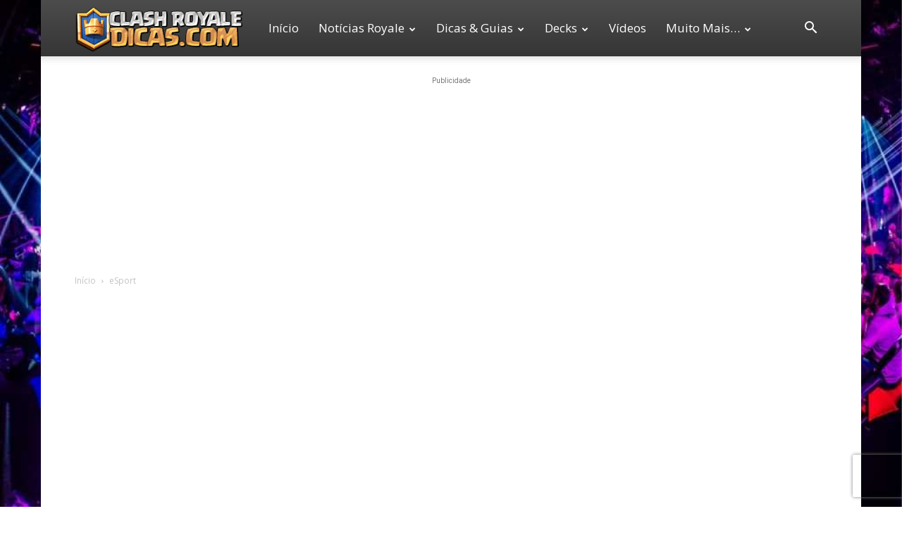

--- FILE ---
content_type: text/html; charset=UTF-8
request_url: https://www.clashroyaledicas.com/2020/12/trailer-oficial-finais-clash-royale-league-2020.html
body_size: 28624
content:
<!doctype html >
<!--[if IE 8]>    <html class="ie8" lang="en"> <![endif]-->
<!--[if IE 9]>    <html class="ie9" lang="en"> <![endif]-->
<!--[if gt IE 8]><!--> <html lang="pt-BR"
 xmlns:fb="http://ogp.me/ns/fb#" prefix="og: https://ogp.me/ns#"> <!--<![endif]-->
<head>
    <title>Trailer Oficial - Finais da Clash Royale League 2020 | Clash Royale Dicas</title>
    <meta charset="UTF-8" />
    <meta name="viewport" content="width=device-width, initial-scale=1.0">
    <link rel="pingback" href="https://www.clashroyaledicas.com/xmlrpc.php" />
    	<style>img:is([sizes="auto" i], [sizes^="auto," i]) { contain-intrinsic-size: 3000px 1500px }</style>
	<link rel="icon" type="image/png" href="https://www.clashroyaledicas.com/wp-content/uploads/2019/05/favicon-2019-v2-2.ico.png"><link rel="apple-touch-icon" sizes="76x76" href="https://www.clashroyaledicas.com/wp-content/uploads/2019/05/favicon-2019-v76.png"/><link rel="apple-touch-icon" sizes="120x120" href="https://www.clashroyaledicas.com/wp-content/uploads/2019/05/favicon-2019-v120.png"/><link rel="apple-touch-icon" sizes="152x152" href="https://www.clashroyaledicas.com/wp-content/uploads/2019/05/favicon-2019-v152.png"/><link rel="apple-touch-icon" sizes="114x114" href="https://www.clashroyaledicas.com/wp-content/uploads/2019/05/favicon-2019-v114.png"/><link rel="apple-touch-icon" sizes="144x144" href="https://www.clashroyaledicas.com/wp-content/uploads/2019/05/favicon-2019-v144.png"/>            <script src="https://www.recaptcha.net/recaptcha/api.js?render=6LfVqdUoAAAAAAZUgi0nOkQX04uK3oUTvxl8rbDZ"></script>
   
<!-- Otimização para mecanismos de pesquisa pelo Rank Math - https://rankmath.com/ -->
<meta name="description" content="As Finais Mundiais da CRL vão acontecer neste fim de semana com as oito melhores equipes de esportes do Clash Royale de CRL West e CRL East disputando a"/>
<meta name="robots" content="follow, index, max-snippet:-1, max-video-preview:-1, max-image-preview:large"/>
<link rel="canonical" href="https://www.clashroyaledicas.com/2020/12/trailer-oficial-finais-clash-royale-league-2020.html" />
<meta property="og:locale" content="pt_BR" />
<meta property="og:type" content="article" />
<meta property="og:title" content="Trailer Oficial - Finais da Clash Royale League 2020 | Clash Royale Dicas" />
<meta property="og:description" content="As Finais Mundiais da CRL vão acontecer neste fim de semana com as oito melhores equipes de esportes do Clash Royale de CRL West e CRL East disputando a" />
<meta property="og:url" content="https://www.clashroyaledicas.com/2020/12/trailer-oficial-finais-clash-royale-league-2020.html" />
<meta property="og:site_name" content="Clash Royale Dicas" />
<meta property="article:publisher" content="https://www.facebook.com/ClashRoyaleBR/" />
<meta property="article:author" content="https://www.facebook.com/lucas.felix.902604" />
<meta property="article:tag" content="Animações" />
<meta property="article:tag" content="Clash Royale League (CRL)" />
<meta property="article:section" content="eSport" />
<meta property="og:updated_time" content="2020-12-04T10:20:57-03:00" />
<meta property="fb:app_id" content="642765222529929" />
<meta property="og:image" content="https://www.clashroyaledicas.com/wp-content/uploads/2020/12/maxresdefault.jpg" />
<meta property="og:image:secure_url" content="https://www.clashroyaledicas.com/wp-content/uploads/2020/12/maxresdefault.jpg" />
<meta property="og:image:width" content="1280" />
<meta property="og:image:height" content="720" />
<meta property="og:image:alt" content="Trailer Oficial &#8211; Finais da Clash Royale League 2020" />
<meta property="og:image:type" content="image/jpeg" />
<meta property="article:published_time" content="2020-12-04T07:18:57-03:00" />
<meta property="article:modified_time" content="2020-12-04T10:20:57-03:00" />
<meta name="twitter:card" content="summary_large_image" />
<meta name="twitter:title" content="Trailer Oficial - Finais da Clash Royale League 2020 | Clash Royale Dicas" />
<meta name="twitter:description" content="As Finais Mundiais da CRL vão acontecer neste fim de semana com as oito melhores equipes de esportes do Clash Royale de CRL West e CRL East disputando a" />
<meta name="twitter:site" content="@ClashDicas" />
<meta name="twitter:creator" content="@xLucasFelix" />
<meta name="twitter:image" content="https://www.clashroyaledicas.com/wp-content/uploads/2020/12/maxresdefault.jpg" />
<meta name="twitter:label1" content="Escrito por" />
<meta name="twitter:data1" content="Lucas Felix" />
<meta name="twitter:label2" content="Tempo para leitura" />
<meta name="twitter:data2" content="Menos de um minuto" />
<script type="application/ld+json" class="rank-math-schema">{"@context":"https://schema.org","@graph":[{"@type":"Organization","@id":"https://www.clashroyaledicas.com/#organization","name":"Clash Royale Dicas","sameAs":["https://www.facebook.com/ClashRoyaleBR/","https://twitter.com/ClashDicas"],"logo":{"@type":"ImageObject","@id":"https://www.clashroyaledicas.com/#logo","url":"https://www.clashroyaledicas.com/wp-content/uploads/2019/04/clash-royale-dicas-logo-g.jpg","contentUrl":"https://www.clashroyaledicas.com/wp-content/uploads/2019/04/clash-royale-dicas-logo-g.jpg","caption":"Clash Royale Dicas","inLanguage":"pt-BR","width":"1920","height":"1080"}},{"@type":"WebSite","@id":"https://www.clashroyaledicas.com/#website","url":"https://www.clashroyaledicas.com","name":"Clash Royale Dicas","publisher":{"@id":"https://www.clashroyaledicas.com/#organization"},"inLanguage":"pt-BR"},{"@type":"ImageObject","@id":"https://www.clashroyaledicas.com/wp-content/uploads/2020/12/maxresdefault.jpg","url":"https://www.clashroyaledicas.com/wp-content/uploads/2020/12/maxresdefault.jpg","width":"1280","height":"720","inLanguage":"pt-BR"},{"@type":"BreadcrumbList","@id":"https://www.clashroyaledicas.com/2020/12/trailer-oficial-finais-clash-royale-league-2020.html#breadcrumb","itemListElement":[{"@type":"ListItem","position":"1","item":{"@id":"https://www.clashroyaledicas.com/2020/12/trailer-oficial-finais-clash-royale-league-2020.html","name":"Trailer Oficial &#8211; Finais da Clash Royale League 2020"}}]},{"@type":"WebPage","@id":"https://www.clashroyaledicas.com/2020/12/trailer-oficial-finais-clash-royale-league-2020.html#webpage","url":"https://www.clashroyaledicas.com/2020/12/trailer-oficial-finais-clash-royale-league-2020.html","name":"Trailer Oficial - Finais da Clash Royale League 2020 | Clash Royale Dicas","datePublished":"2020-12-04T07:18:57-03:00","dateModified":"2020-12-04T10:20:57-03:00","isPartOf":{"@id":"https://www.clashroyaledicas.com/#website"},"primaryImageOfPage":{"@id":"https://www.clashroyaledicas.com/wp-content/uploads/2020/12/maxresdefault.jpg"},"inLanguage":"pt-BR","breadcrumb":{"@id":"https://www.clashroyaledicas.com/2020/12/trailer-oficial-finais-clash-royale-league-2020.html#breadcrumb"}},{"@type":"Person","@id":"https://www.clashroyaledicas.com/2020/12/trailer-oficial-finais-clash-royale-league-2020.html#author","name":"Lucas Felix","image":{"@type":"ImageObject","@id":"https://secure.gravatar.com/avatar/afd90a3a483ca6f7b278ef8606ec4d59?s=96&amp;d=mm&amp;r=g","url":"https://secure.gravatar.com/avatar/afd90a3a483ca6f7b278ef8606ec4d59?s=96&amp;d=mm&amp;r=g","caption":"Lucas Felix","inLanguage":"pt-BR"},"sameAs":["http://www.clashroyaledicas.com","https://www.facebook.com/lucas.felix.902604","https://twitter.com/https://twitter.com/xLucasFelix"],"worksFor":{"@id":"https://www.clashroyaledicas.com/#organization"}},{"@type":"BlogPosting","headline":"Trailer Oficial - Finais da Clash Royale League 2020 | Clash Royale Dicas","datePublished":"2020-12-04T07:18:57-03:00","dateModified":"2020-12-04T10:20:57-03:00","author":{"@id":"https://www.clashroyaledicas.com/2020/12/trailer-oficial-finais-clash-royale-league-2020.html#author","name":"Lucas Felix"},"publisher":{"@id":"https://www.clashroyaledicas.com/#organization"},"description":"As Finais Mundiais da CRL v\u00e3o acontecer neste fim de semana com as oito melhores equipes de esportes do Clash Royale de CRL West e CRL East disputando a","name":"Trailer Oficial - Finais da Clash Royale League 2020 | Clash Royale Dicas","@id":"https://www.clashroyaledicas.com/2020/12/trailer-oficial-finais-clash-royale-league-2020.html#richSnippet","isPartOf":{"@id":"https://www.clashroyaledicas.com/2020/12/trailer-oficial-finais-clash-royale-league-2020.html#webpage"},"image":{"@id":"https://www.clashroyaledicas.com/wp-content/uploads/2020/12/maxresdefault.jpg"},"inLanguage":"pt-BR","mainEntityOfPage":{"@id":"https://www.clashroyaledicas.com/2020/12/trailer-oficial-finais-clash-royale-league-2020.html#webpage"}}]}</script>
<!-- /Plugin de SEO Rank Math para WordPress -->

<link rel='dns-prefetch' href='//fonts.googleapis.com' />
<link rel="alternate" type="application/rss+xml" title="Feed para Clash Royale Dicas &raquo;" href="https://www.clashroyaledicas.com/feed" />
<link rel="alternate" type="application/rss+xml" title="Feed de comentários para Clash Royale Dicas &raquo;" href="https://www.clashroyaledicas.com/comments/feed" />
<link rel='stylesheet' id='wp-block-library-css' href='https://www.clashroyaledicas.com/wp-includes/css/dist/block-library/style.min.css?ver=6.7.4' type='text/css' media='all' />
<style id='classic-theme-styles-inline-css' type='text/css'>
/*! This file is auto-generated */
.wp-block-button__link{color:#fff;background-color:#32373c;border-radius:9999px;box-shadow:none;text-decoration:none;padding:calc(.667em + 2px) calc(1.333em + 2px);font-size:1.125em}.wp-block-file__button{background:#32373c;color:#fff;text-decoration:none}
</style>
<style id='global-styles-inline-css' type='text/css'>
:root{--wp--preset--aspect-ratio--square: 1;--wp--preset--aspect-ratio--4-3: 4/3;--wp--preset--aspect-ratio--3-4: 3/4;--wp--preset--aspect-ratio--3-2: 3/2;--wp--preset--aspect-ratio--2-3: 2/3;--wp--preset--aspect-ratio--16-9: 16/9;--wp--preset--aspect-ratio--9-16: 9/16;--wp--preset--color--black: #000000;--wp--preset--color--cyan-bluish-gray: #abb8c3;--wp--preset--color--white: #ffffff;--wp--preset--color--pale-pink: #f78da7;--wp--preset--color--vivid-red: #cf2e2e;--wp--preset--color--luminous-vivid-orange: #ff6900;--wp--preset--color--luminous-vivid-amber: #fcb900;--wp--preset--color--light-green-cyan: #7bdcb5;--wp--preset--color--vivid-green-cyan: #00d084;--wp--preset--color--pale-cyan-blue: #8ed1fc;--wp--preset--color--vivid-cyan-blue: #0693e3;--wp--preset--color--vivid-purple: #9b51e0;--wp--preset--gradient--vivid-cyan-blue-to-vivid-purple: linear-gradient(135deg,rgba(6,147,227,1) 0%,rgb(155,81,224) 100%);--wp--preset--gradient--light-green-cyan-to-vivid-green-cyan: linear-gradient(135deg,rgb(122,220,180) 0%,rgb(0,208,130) 100%);--wp--preset--gradient--luminous-vivid-amber-to-luminous-vivid-orange: linear-gradient(135deg,rgba(252,185,0,1) 0%,rgba(255,105,0,1) 100%);--wp--preset--gradient--luminous-vivid-orange-to-vivid-red: linear-gradient(135deg,rgba(255,105,0,1) 0%,rgb(207,46,46) 100%);--wp--preset--gradient--very-light-gray-to-cyan-bluish-gray: linear-gradient(135deg,rgb(238,238,238) 0%,rgb(169,184,195) 100%);--wp--preset--gradient--cool-to-warm-spectrum: linear-gradient(135deg,rgb(74,234,220) 0%,rgb(151,120,209) 20%,rgb(207,42,186) 40%,rgb(238,44,130) 60%,rgb(251,105,98) 80%,rgb(254,248,76) 100%);--wp--preset--gradient--blush-light-purple: linear-gradient(135deg,rgb(255,206,236) 0%,rgb(152,150,240) 100%);--wp--preset--gradient--blush-bordeaux: linear-gradient(135deg,rgb(254,205,165) 0%,rgb(254,45,45) 50%,rgb(107,0,62) 100%);--wp--preset--gradient--luminous-dusk: linear-gradient(135deg,rgb(255,203,112) 0%,rgb(199,81,192) 50%,rgb(65,88,208) 100%);--wp--preset--gradient--pale-ocean: linear-gradient(135deg,rgb(255,245,203) 0%,rgb(182,227,212) 50%,rgb(51,167,181) 100%);--wp--preset--gradient--electric-grass: linear-gradient(135deg,rgb(202,248,128) 0%,rgb(113,206,126) 100%);--wp--preset--gradient--midnight: linear-gradient(135deg,rgb(2,3,129) 0%,rgb(40,116,252) 100%);--wp--preset--font-size--small: 11px;--wp--preset--font-size--medium: 20px;--wp--preset--font-size--large: 32px;--wp--preset--font-size--x-large: 42px;--wp--preset--font-size--regular: 15px;--wp--preset--font-size--larger: 50px;--wp--preset--spacing--20: 0.44rem;--wp--preset--spacing--30: 0.67rem;--wp--preset--spacing--40: 1rem;--wp--preset--spacing--50: 1.5rem;--wp--preset--spacing--60: 2.25rem;--wp--preset--spacing--70: 3.38rem;--wp--preset--spacing--80: 5.06rem;--wp--preset--shadow--natural: 6px 6px 9px rgba(0, 0, 0, 0.2);--wp--preset--shadow--deep: 12px 12px 50px rgba(0, 0, 0, 0.4);--wp--preset--shadow--sharp: 6px 6px 0px rgba(0, 0, 0, 0.2);--wp--preset--shadow--outlined: 6px 6px 0px -3px rgba(255, 255, 255, 1), 6px 6px rgba(0, 0, 0, 1);--wp--preset--shadow--crisp: 6px 6px 0px rgba(0, 0, 0, 1);}:where(.is-layout-flex){gap: 0.5em;}:where(.is-layout-grid){gap: 0.5em;}body .is-layout-flex{display: flex;}.is-layout-flex{flex-wrap: wrap;align-items: center;}.is-layout-flex > :is(*, div){margin: 0;}body .is-layout-grid{display: grid;}.is-layout-grid > :is(*, div){margin: 0;}:where(.wp-block-columns.is-layout-flex){gap: 2em;}:where(.wp-block-columns.is-layout-grid){gap: 2em;}:where(.wp-block-post-template.is-layout-flex){gap: 1.25em;}:where(.wp-block-post-template.is-layout-grid){gap: 1.25em;}.has-black-color{color: var(--wp--preset--color--black) !important;}.has-cyan-bluish-gray-color{color: var(--wp--preset--color--cyan-bluish-gray) !important;}.has-white-color{color: var(--wp--preset--color--white) !important;}.has-pale-pink-color{color: var(--wp--preset--color--pale-pink) !important;}.has-vivid-red-color{color: var(--wp--preset--color--vivid-red) !important;}.has-luminous-vivid-orange-color{color: var(--wp--preset--color--luminous-vivid-orange) !important;}.has-luminous-vivid-amber-color{color: var(--wp--preset--color--luminous-vivid-amber) !important;}.has-light-green-cyan-color{color: var(--wp--preset--color--light-green-cyan) !important;}.has-vivid-green-cyan-color{color: var(--wp--preset--color--vivid-green-cyan) !important;}.has-pale-cyan-blue-color{color: var(--wp--preset--color--pale-cyan-blue) !important;}.has-vivid-cyan-blue-color{color: var(--wp--preset--color--vivid-cyan-blue) !important;}.has-vivid-purple-color{color: var(--wp--preset--color--vivid-purple) !important;}.has-black-background-color{background-color: var(--wp--preset--color--black) !important;}.has-cyan-bluish-gray-background-color{background-color: var(--wp--preset--color--cyan-bluish-gray) !important;}.has-white-background-color{background-color: var(--wp--preset--color--white) !important;}.has-pale-pink-background-color{background-color: var(--wp--preset--color--pale-pink) !important;}.has-vivid-red-background-color{background-color: var(--wp--preset--color--vivid-red) !important;}.has-luminous-vivid-orange-background-color{background-color: var(--wp--preset--color--luminous-vivid-orange) !important;}.has-luminous-vivid-amber-background-color{background-color: var(--wp--preset--color--luminous-vivid-amber) !important;}.has-light-green-cyan-background-color{background-color: var(--wp--preset--color--light-green-cyan) !important;}.has-vivid-green-cyan-background-color{background-color: var(--wp--preset--color--vivid-green-cyan) !important;}.has-pale-cyan-blue-background-color{background-color: var(--wp--preset--color--pale-cyan-blue) !important;}.has-vivid-cyan-blue-background-color{background-color: var(--wp--preset--color--vivid-cyan-blue) !important;}.has-vivid-purple-background-color{background-color: var(--wp--preset--color--vivid-purple) !important;}.has-black-border-color{border-color: var(--wp--preset--color--black) !important;}.has-cyan-bluish-gray-border-color{border-color: var(--wp--preset--color--cyan-bluish-gray) !important;}.has-white-border-color{border-color: var(--wp--preset--color--white) !important;}.has-pale-pink-border-color{border-color: var(--wp--preset--color--pale-pink) !important;}.has-vivid-red-border-color{border-color: var(--wp--preset--color--vivid-red) !important;}.has-luminous-vivid-orange-border-color{border-color: var(--wp--preset--color--luminous-vivid-orange) !important;}.has-luminous-vivid-amber-border-color{border-color: var(--wp--preset--color--luminous-vivid-amber) !important;}.has-light-green-cyan-border-color{border-color: var(--wp--preset--color--light-green-cyan) !important;}.has-vivid-green-cyan-border-color{border-color: var(--wp--preset--color--vivid-green-cyan) !important;}.has-pale-cyan-blue-border-color{border-color: var(--wp--preset--color--pale-cyan-blue) !important;}.has-vivid-cyan-blue-border-color{border-color: var(--wp--preset--color--vivid-cyan-blue) !important;}.has-vivid-purple-border-color{border-color: var(--wp--preset--color--vivid-purple) !important;}.has-vivid-cyan-blue-to-vivid-purple-gradient-background{background: var(--wp--preset--gradient--vivid-cyan-blue-to-vivid-purple) !important;}.has-light-green-cyan-to-vivid-green-cyan-gradient-background{background: var(--wp--preset--gradient--light-green-cyan-to-vivid-green-cyan) !important;}.has-luminous-vivid-amber-to-luminous-vivid-orange-gradient-background{background: var(--wp--preset--gradient--luminous-vivid-amber-to-luminous-vivid-orange) !important;}.has-luminous-vivid-orange-to-vivid-red-gradient-background{background: var(--wp--preset--gradient--luminous-vivid-orange-to-vivid-red) !important;}.has-very-light-gray-to-cyan-bluish-gray-gradient-background{background: var(--wp--preset--gradient--very-light-gray-to-cyan-bluish-gray) !important;}.has-cool-to-warm-spectrum-gradient-background{background: var(--wp--preset--gradient--cool-to-warm-spectrum) !important;}.has-blush-light-purple-gradient-background{background: var(--wp--preset--gradient--blush-light-purple) !important;}.has-blush-bordeaux-gradient-background{background: var(--wp--preset--gradient--blush-bordeaux) !important;}.has-luminous-dusk-gradient-background{background: var(--wp--preset--gradient--luminous-dusk) !important;}.has-pale-ocean-gradient-background{background: var(--wp--preset--gradient--pale-ocean) !important;}.has-electric-grass-gradient-background{background: var(--wp--preset--gradient--electric-grass) !important;}.has-midnight-gradient-background{background: var(--wp--preset--gradient--midnight) !important;}.has-small-font-size{font-size: var(--wp--preset--font-size--small) !important;}.has-medium-font-size{font-size: var(--wp--preset--font-size--medium) !important;}.has-large-font-size{font-size: var(--wp--preset--font-size--large) !important;}.has-x-large-font-size{font-size: var(--wp--preset--font-size--x-large) !important;}
:where(.wp-block-post-template.is-layout-flex){gap: 1.25em;}:where(.wp-block-post-template.is-layout-grid){gap: 1.25em;}
:where(.wp-block-columns.is-layout-flex){gap: 2em;}:where(.wp-block-columns.is-layout-grid){gap: 2em;}
:root :where(.wp-block-pullquote){font-size: 1.5em;line-height: 1.6;}
</style>
<link rel='stylesheet' id='td-plugin-multi-purpose-css' href='https://www.clashroyaledicas.com/wp-content/plugins/td-composer/td-multi-purpose/style.css?ver=492e3cf54bd42df3b24a3de8e2307caf' type='text/css' media='all' />
<link rel='stylesheet' id='google-fonts-style-css' href='https://fonts.googleapis.com/css?family=Open+Sans%3A400%2C600%2C700%7CLato%3A400%7CRoboto+Slab%3A400%7CRoboto%3A400%2C600%2C700&#038;display=swap&#038;ver=12.7' type='text/css' media='all' />
<link rel='stylesheet' id='td-theme-css' href='https://www.clashroyaledicas.com/wp-content/themes/NewsRoyale/style.css?ver=12.7' type='text/css' media='all' />
<style id='td-theme-inline-css' type='text/css'>@media (max-width:767px){.td-header-desktop-wrap{display:none}}@media (min-width:767px){.td-header-mobile-wrap{display:none}}</style>
<link rel='stylesheet' id='td-theme-child-css' href='https://www.clashroyaledicas.com/wp-content/themes/NewsRoyale-child/style.css?ver=12.7c' type='text/css' media='all' />
<link rel='stylesheet' id='td-legacy-framework-front-style-css' href='https://www.clashroyaledicas.com/wp-content/plugins/td-composer/legacy/Newspaper/assets/css/td_legacy_main.css?ver=492e3cf54bd42df3b24a3de8e2307caf' type='text/css' media='all' />
<link rel='stylesheet' id='td-standard-pack-framework-front-style-css' href='https://www.clashroyaledicas.com/wp-content/plugins/td-standard-pack/Newspaper/assets/css/td_standard_pack_main.css?ver=8ae1459a1d876d507918f73cef68310e' type='text/css' media='all' />
<link rel='stylesheet' id='td-theme-demo-style-css' href='https://www.clashroyaledicas.com/wp-content/plugins/td-composer/legacy/Newspaper/includes/demos/medicine/demo_style.css?ver=12.7' type='text/css' media='all' />
<link rel='stylesheet' id='tdb_style_cloud_templates_front-css' href='https://www.clashroyaledicas.com/wp-content/plugins/td-cloud-library/assets/css/tdb_main.css?ver=d578089f160957352b9b4ca6d880fd8f' type='text/css' media='all' />
<script type="text/javascript" src="https://www.clashroyaledicas.com/wp-includes/js/jquery/jquery.min.js?ver=3.7.1" id="jquery-core-js"></script>
<script type="text/javascript" src="https://www.clashroyaledicas.com/wp-includes/js/jquery/jquery-migrate.min.js?ver=3.4.1" id="jquery-migrate-js"></script>
<link rel="https://api.w.org/" href="https://www.clashroyaledicas.com/wp-json/" /><link rel="alternate" title="JSON" type="application/json" href="https://www.clashroyaledicas.com/wp-json/wp/v2/posts/25549" /><link rel="EditURI" type="application/rsd+xml" title="RSD" href="https://www.clashroyaledicas.com/xmlrpc.php?rsd" />
<meta name="generator" content="WordPress 6.7.4" />
<link rel='shortlink' href='https://www.clashroyaledicas.com/?p=25549' />
<link rel="alternate" title="oEmbed (JSON)" type="application/json+oembed" href="https://www.clashroyaledicas.com/wp-json/oembed/1.0/embed?url=https%3A%2F%2Fwww.clashroyaledicas.com%2F2020%2F12%2Ftrailer-oficial-finais-clash-royale-league-2020.html" />
<link rel="alternate" title="oEmbed (XML)" type="text/xml+oembed" href="https://www.clashroyaledicas.com/wp-json/oembed/1.0/embed?url=https%3A%2F%2Fwww.clashroyaledicas.com%2F2020%2F12%2Ftrailer-oficial-finais-clash-royale-league-2020.html&#038;format=xml" />
<meta property="fb:app_id" content="642765222529929"/>  <script src="https://cdn.onesignal.com/sdks/web/v16/OneSignalSDK.page.js" defer></script>
  <script>
          window.OneSignalDeferred = window.OneSignalDeferred || [];
          OneSignalDeferred.push(async function(OneSignal) {
            await OneSignal.init({
              appId: "fd8ebe04-d1fd-447b-99ba-1a69dc69d7d8",
              serviceWorkerOverrideForTypical: true,
              path: "https://www.clashroyaledicas.com/wp-content/plugins/onesignal-free-web-push-notifications/sdk_files/",
              serviceWorkerParam: { scope: "/wp-content/plugins/onesignal-free-web-push-notifications/sdk_files/push/onesignal/" },
              serviceWorkerPath: "OneSignalSDKWorker.js",
            });
          });

          // Unregister the legacy OneSignal service worker to prevent scope conflicts
          if (navigator.serviceWorker) {
            navigator.serviceWorker.getRegistrations().then((registrations) => {
              // Iterate through all registered service workers
              registrations.forEach((registration) => {
                // Check the script URL to identify the specific service worker
                if (registration.active && registration.active.scriptURL.includes('OneSignalSDKWorker.js.php')) {
                  // Unregister the service worker
                  registration.unregister().then((success) => {
                    if (success) {
                      console.log('OneSignalSW: Successfully unregistered:', registration.active.scriptURL);
                    } else {
                      console.log('OneSignalSW: Failed to unregister:', registration.active.scriptURL);
                    }
                  });
                }
              });
            }).catch((error) => {
              console.error('Error fetching service worker registrations:', error);
            });
        }
        </script>
    <script>
        window.tdb_global_vars = {"wpRestUrl":"https:\/\/www.clashroyaledicas.com\/wp-json\/","permalinkStructure":"\/%year%\/%monthnum%\/%postname%.html"};
        window.tdb_p_autoload_vars = {"isAjax":false,"isAdminBarShowing":false,"autoloadStatus":"off","origPostEditUrl":null};
    </script>
    
    <style id="tdb-global-colors">:root{--accent-color:#fff}</style>

    
	
<!-- JS generated by theme -->

<script type="text/javascript" id="td-generated-header-js">
    
    

	    var tdBlocksArray = []; //here we store all the items for the current page

	    // td_block class - each ajax block uses a object of this class for requests
	    function tdBlock() {
		    this.id = '';
		    this.block_type = 1; //block type id (1-234 etc)
		    this.atts = '';
		    this.td_column_number = '';
		    this.td_current_page = 1; //
		    this.post_count = 0; //from wp
		    this.found_posts = 0; //from wp
		    this.max_num_pages = 0; //from wp
		    this.td_filter_value = ''; //current live filter value
		    this.is_ajax_running = false;
		    this.td_user_action = ''; // load more or infinite loader (used by the animation)
		    this.header_color = '';
		    this.ajax_pagination_infinite_stop = ''; //show load more at page x
	    }

        // td_js_generator - mini detector
        ( function () {
            var htmlTag = document.getElementsByTagName("html")[0];

	        if ( navigator.userAgent.indexOf("MSIE 10.0") > -1 ) {
                htmlTag.className += ' ie10';
            }

            if ( !!navigator.userAgent.match(/Trident.*rv\:11\./) ) {
                htmlTag.className += ' ie11';
            }

	        if ( navigator.userAgent.indexOf("Edge") > -1 ) {
                htmlTag.className += ' ieEdge';
            }

            if ( /(iPad|iPhone|iPod)/g.test(navigator.userAgent) ) {
                htmlTag.className += ' td-md-is-ios';
            }

            var user_agent = navigator.userAgent.toLowerCase();
            if ( user_agent.indexOf("android") > -1 ) {
                htmlTag.className += ' td-md-is-android';
            }

            if ( -1 !== navigator.userAgent.indexOf('Mac OS X')  ) {
                htmlTag.className += ' td-md-is-os-x';
            }

            if ( /chrom(e|ium)/.test(navigator.userAgent.toLowerCase()) ) {
               htmlTag.className += ' td-md-is-chrome';
            }

            if ( -1 !== navigator.userAgent.indexOf('Firefox') ) {
                htmlTag.className += ' td-md-is-firefox';
            }

            if ( -1 !== navigator.userAgent.indexOf('Safari') && -1 === navigator.userAgent.indexOf('Chrome') ) {
                htmlTag.className += ' td-md-is-safari';
            }

            if( -1 !== navigator.userAgent.indexOf('IEMobile') ){
                htmlTag.className += ' td-md-is-iemobile';
            }

        })();

        var tdLocalCache = {};

        ( function () {
            "use strict";

            tdLocalCache = {
                data: {},
                remove: function (resource_id) {
                    delete tdLocalCache.data[resource_id];
                },
                exist: function (resource_id) {
                    return tdLocalCache.data.hasOwnProperty(resource_id) && tdLocalCache.data[resource_id] !== null;
                },
                get: function (resource_id) {
                    return tdLocalCache.data[resource_id];
                },
                set: function (resource_id, cachedData) {
                    tdLocalCache.remove(resource_id);
                    tdLocalCache.data[resource_id] = cachedData;
                }
            };
        })();

    
    
var td_viewport_interval_list=[{"limitBottom":767,"sidebarWidth":228},{"limitBottom":1018,"sidebarWidth":300},{"limitBottom":1140,"sidebarWidth":324}];
var tds_general_modal_image="yes";
var tds_video_scroll="enabled";
var tds_video_playing_one="enabled";
var tds_video_lazy="enabled";
var tdc_is_installed="yes";
var tdc_domain_active=false;
var td_ajax_url="https:\/\/www.clashroyaledicas.com\/wp-admin\/admin-ajax.php?td_theme_name=Newspaper&v=12.7";
var td_get_template_directory_uri="https:\/\/www.clashroyaledicas.com\/wp-content\/plugins\/td-composer\/legacy\/common";
var tds_snap_menu="snap";
var tds_logo_on_sticky="show_header_logo";
var tds_header_style="12";
var td_please_wait="Aguarde...";
var td_email_user_pass_incorrect="Usu\u00e1rio ou senha incorreta!";
var td_email_user_incorrect="E-mail ou nome de usu\u00e1rio incorreto!";
var td_email_incorrect="E-mail incorreto!";
var td_user_incorrect="Username incorrect!";
var td_email_user_empty="Email or username empty!";
var td_pass_empty="Pass empty!";
var td_pass_pattern_incorrect="Invalid Pass Pattern!";
var td_retype_pass_incorrect="Retyped Pass incorrect!";
var tds_more_articles_on_post_enable="";
var tds_more_articles_on_post_time_to_wait="";
var tds_more_articles_on_post_pages_distance_from_top=0;
var tds_captcha="show";
var tds_theme_color_site_wide="#2971de";
var tds_smart_sidebar="enabled";
var tdThemeName="Newspaper";
var tdThemeNameWl="Newspaper";
var td_magnific_popup_translation_tPrev="Anterior (Seta a esquerda )";
var td_magnific_popup_translation_tNext="Avan\u00e7ar (tecla de seta para a direita)";
var td_magnific_popup_translation_tCounter="%curr% de %total%";
var td_magnific_popup_translation_ajax_tError="O conte\u00fado de %url% n\u00e3o pode ser carregado.";
var td_magnific_popup_translation_image_tError="A imagem #%curr% n\u00e3o pode ser carregada.";
var tdBlockNonce="541296b73c";
var tdMobileMenu="enabled";
var tdMobileSearch="enabled";
var tdDateNamesI18n={"month_names":["janeiro","fevereiro","mar\u00e7o","abril","maio","junho","julho","agosto","setembro","outubro","novembro","dezembro"],"month_names_short":["jan","fev","mar","abr","maio","jun","jul","ago","set","out","nov","dez"],"day_names":["domingo","segunda-feira","ter\u00e7a-feira","quarta-feira","quinta-feira","sexta-feira","s\u00e1bado"],"day_names_short":["dom","seg","ter","qua","qui","sex","s\u00e1b"]};
var tdb_modal_confirm="Save";
var tdb_modal_cancel="Cancel";
var tdb_modal_confirm_alt="Yes";
var tdb_modal_cancel_alt="No";
var td_deploy_mode="deploy";
var td_ad_background_click_link="";
var td_ad_background_click_target="";
</script>


<!-- Header style compiled by theme -->

<style>ul.sf-menu>.menu-item>a{font-family:"Open Sans";font-size:17px;font-weight:normal;text-transform:capitalize}.sf-menu ul .menu-item a{font-family:Lato;font-size:15px}#td-mobile-nav,#td-mobile-nav .wpb_button,.td-search-wrap-mob{font-family:Lato}:root{--td_theme_color:#2971de;--td_slider_text:rgba(41,113,222,0.7);--td_mobile_menu_color:#0a0a0a;--td_mobile_gradient_one_mob:rgba(12,12,12,0.89);--td_mobile_gradient_two_mob:rgba(0,0,0,0.8);--td_mobile_text_active_color:#4187f4;--td_mobile_background_position:center center;--td_login_hover_background:#42cef4;--td_login_hover_color:#ffffff;--td_login_gradient_one:rgba(0,0,0,0.8);--td_login_gradient_two:rgba(0,0,0,0.8)}.td-header-style-12 .td-header-menu-wrap-full,.td-header-style-12 .td-affix,.td-grid-style-1.td-hover-1 .td-big-grid-post:hover .td-post-category,.td-grid-style-5.td-hover-1 .td-big-grid-post:hover .td-post-category,.td_category_template_3 .td-current-sub-category,.td_category_template_8 .td-category-header .td-category a.td-current-sub-category,.td_category_template_4 .td-category-siblings .td-category a:hover,.td_block_big_grid_9.td-grid-style-1 .td-post-category,.td_block_big_grid_9.td-grid-style-5 .td-post-category,.td-grid-style-6.td-hover-1 .td-module-thumb:after,.tdm-menu-active-style5 .td-header-menu-wrap .sf-menu>.current-menu-item>a,.tdm-menu-active-style5 .td-header-menu-wrap .sf-menu>.current-menu-ancestor>a,.tdm-menu-active-style5 .td-header-menu-wrap .sf-menu>.current-category-ancestor>a,.tdm-menu-active-style5 .td-header-menu-wrap .sf-menu>li>a:hover,.tdm-menu-active-style5 .td-header-menu-wrap .sf-menu>.sfHover>a{background-color:#2971de}.td_mega_menu_sub_cats .cur-sub-cat,.td-mega-span h3 a:hover,.td_mod_mega_menu:hover .entry-title a,.header-search-wrap .result-msg a:hover,.td-header-top-menu .td-drop-down-search .td_module_wrap:hover .entry-title a,.td-header-top-menu .td-icon-search:hover,.td-header-wrap .result-msg a:hover,.top-header-menu li a:hover,.top-header-menu .current-menu-item>a,.top-header-menu .current-menu-ancestor>a,.top-header-menu .current-category-ancestor>a,.td-social-icon-wrap>a:hover,.td-header-sp-top-widget .td-social-icon-wrap a:hover,.td_mod_related_posts:hover h3>a,.td-post-template-11 .td-related-title .td-related-left:hover,.td-post-template-11 .td-related-title .td-related-right:hover,.td-post-template-11 .td-related-title .td-cur-simple-item,.td-post-template-11 .td_block_related_posts .td-next-prev-wrap a:hover,.td-category-header .td-pulldown-category-filter-link:hover,.td-category-siblings .td-subcat-dropdown a:hover,.td-category-siblings .td-subcat-dropdown a.td-current-sub-category,.footer-text-wrap .footer-email-wrap a,.footer-social-wrap a:hover,.td_module_17 .td-read-more a:hover,.td_module_18 .td-read-more a:hover,.td_module_19 .td-post-author-name a:hover,.td-pulldown-syle-2 .td-subcat-dropdown:hover .td-subcat-more span,.td-pulldown-syle-2 .td-subcat-dropdown:hover .td-subcat-more i,.td-pulldown-syle-3 .td-subcat-dropdown:hover .td-subcat-more span,.td-pulldown-syle-3 .td-subcat-dropdown:hover .td-subcat-more i,.tdm-menu-active-style3 .tdm-header.td-header-wrap .sf-menu>.current-category-ancestor>a,.tdm-menu-active-style3 .tdm-header.td-header-wrap .sf-menu>.current-menu-ancestor>a,.tdm-menu-active-style3 .tdm-header.td-header-wrap .sf-menu>.current-menu-item>a,.tdm-menu-active-style3 .tdm-header.td-header-wrap .sf-menu>.sfHover>a,.tdm-menu-active-style3 .tdm-header.td-header-wrap .sf-menu>li>a:hover{color:#2971de}.td-mega-menu-page .wpb_content_element ul li a:hover,.td-theme-wrap .td-aj-search-results .td_module_wrap:hover .entry-title a,.td-theme-wrap .header-search-wrap .result-msg a:hover{color:#2971de!important}.td_category_template_8 .td-category-header .td-category a.td-current-sub-category,.td_category_template_4 .td-category-siblings .td-category a:hover,.tdm-menu-active-style4 .tdm-header .sf-menu>.current-menu-item>a,.tdm-menu-active-style4 .tdm-header .sf-menu>.current-menu-ancestor>a,.tdm-menu-active-style4 .tdm-header .sf-menu>.current-category-ancestor>a,.tdm-menu-active-style4 .tdm-header .sf-menu>li>a:hover,.tdm-menu-active-style4 .tdm-header .sf-menu>.sfHover>a{border-color:#2971de}.td-header-wrap .td-header-top-menu-full,.td-header-wrap .top-header-menu .sub-menu,.tdm-header-style-1.td-header-wrap .td-header-top-menu-full,.tdm-header-style-1.td-header-wrap .top-header-menu .sub-menu,.tdm-header-style-2.td-header-wrap .td-header-top-menu-full,.tdm-header-style-2.td-header-wrap .top-header-menu .sub-menu,.tdm-header-style-3.td-header-wrap .td-header-top-menu-full,.tdm-header-style-3.td-header-wrap .top-header-menu .sub-menu{background-color:#0a0a0a}.td-header-style-8 .td-header-top-menu-full{background-color:transparent}.td-header-style-8 .td-header-top-menu-full .td-header-top-menu{background-color:#0a0a0a;padding-left:15px;padding-right:15px}.td-header-wrap .td-header-top-menu-full .td-header-top-menu,.td-header-wrap .td-header-top-menu-full{border-bottom:none}.td-header-wrap .td-header-menu-wrap-full,.td-header-menu-wrap.td-affix,.td-header-style-3 .td-header-main-menu,.td-header-style-3 .td-affix .td-header-main-menu,.td-header-style-4 .td-header-main-menu,.td-header-style-4 .td-affix .td-header-main-menu,.td-header-style-8 .td-header-menu-wrap.td-affix,.td-header-style-8 .td-header-top-menu-full{background-color:#4c4c4c}.td-boxed-layout .td-header-style-3 .td-header-menu-wrap,.td-boxed-layout .td-header-style-4 .td-header-menu-wrap,.td-header-style-3 .td_stretch_content .td-header-menu-wrap,.td-header-style-4 .td_stretch_content .td-header-menu-wrap{background-color:#4c4c4c!important}@media (min-width:1019px){.td-header-style-1 .td-header-sp-recs,.td-header-style-1 .td-header-sp-logo{margin-bottom:28px}}@media (min-width:768px) and (max-width:1018px){.td-header-style-1 .td-header-sp-recs,.td-header-style-1 .td-header-sp-logo{margin-bottom:14px}}.td-header-style-7 .td-header-top-menu{border-bottom:none}ul.sf-menu>.td-menu-item>a,.td-theme-wrap .td-header-menu-social{font-family:"Open Sans";font-size:17px;font-weight:normal;text-transform:capitalize}.sf-menu ul .td-menu-item a{font-family:Lato;font-size:15px}.td-theme-wrap .sf-menu .td-normal-menu .sub-menu .td-menu-item>a{color:#222222}.td-theme-wrap .sf-menu .td-normal-menu .td-menu-item>a:hover,.td-theme-wrap .sf-menu .td-normal-menu .sfHover>a,.td-theme-wrap .sf-menu .td-normal-menu .current-menu-ancestor>a,.td-theme-wrap .sf-menu .td-normal-menu .current-category-ancestor>a,.td-theme-wrap .sf-menu .td-normal-menu .current-menu-item>a{color:#3d86f7}.td-header-bg:before{background-size:auto}.td-footer-wrapper,.td-footer-wrapper .td_block_template_7 .td-block-title>*,.td-footer-wrapper .td_block_template_17 .td-block-title,.td-footer-wrapper .td-block-title-wrap .td-wrapper-pulldown-filter{background-color:#000000}.td-sub-footer-container{background-color:#4187f4}.td-sub-footer-container,.td-subfooter-menu li a{color:#ffffff}.td-subfooter-menu li a:hover{color:#ffffff}.block-title>span,.block-title>a,.widgettitle,body .td-trending-now-title,.wpb_tabs li a,.vc_tta-container .vc_tta-color-grey.vc_tta-tabs-position-top.vc_tta-style-classic .vc_tta-tabs-container .vc_tta-tab>a,.td-theme-wrap .td-related-title a,.woocommerce div.product .woocommerce-tabs ul.tabs li a,.woocommerce .product .products h2:not(.woocommerce-loop-product__title),.td-theme-wrap .td-block-title{font-family:Lato;font-size:15px;text-transform:uppercase}.td_mod_mega_menu .item-details a{font-family:Lato;font-size:15px}.td_mega_menu_sub_cats .block-mega-child-cats a{font-family:Lato;font-size:15px}.td_module_wrap .td-module-title{font-family:Lato}.td_module_1 .td-module-title{font-size:21px;line-height:25px;font-weight:bold}.td_module_2 .td-module-title{font-size:21px;line-height:25px;font-weight:bold}.td_module_6 .td-module-title{font-size:16px;line-height:19px;font-weight:bold}.td_block_trending_now .entry-title,.td-theme-slider .td-module-title,.td-big-grid-post .entry-title{font-family:Lato}.td_block_trending_now .entry-title{font-size:16px}.td-big-grid-post.td-big-thumb .td-big-grid-meta,.td-big-thumb .td-big-grid-meta .entry-title{font-family:Lato;font-size:30px;line-height:36px;font-weight:bold}.td-big-grid-post.td-medium-thumb .td-big-grid-meta,.td-medium-thumb .td-big-grid-meta .entry-title{font-family:Lato;font-size:24px;line-height:29px;font-weight:bold}.td-big-grid-post.td-small-thumb .td-big-grid-meta,.td-small-thumb .td-big-grid-meta .entry-title{font-family:Lato;font-size:24px;line-height:29px;font-weight:bold}.td-big-grid-post.td-tiny-thumb .td-big-grid-meta,.td-tiny-thumb .td-big-grid-meta .entry-title{font-family:Lato;font-size:20px;line-height:23px;font-weight:bold}.post .td-post-header .entry-title{font-family:Lato}.td-post-template-default .td-post-header .entry-title{font-weight:bold}.td-post-template-1 .td-post-header .entry-title{font-weight:600}.td-post-template-2 .td-post-header .entry-title{font-weight:600}.td-post-template-3 .td-post-header .entry-title{font-size:60px;line-height:66px;font-weight:bold}.td-post-template-4 .td-post-header .entry-title{font-weight:600}.td-post-template-5 .td-post-header .entry-title{font-weight:600}.td-post-template-6 .td-post-header .entry-title{font-weight:600}.post blockquote p,.page blockquote p,.td-post-text-content blockquote p{font-family:"Roboto Slab"}.post .td_pull_quote p,.page .td_pull_quote p,.post .wp-block-pullquote blockquote p,.page .wp-block-pullquote blockquote p{font-family:"Open Sans";font-size:14px;line-height:26px;font-weight:600;text-transform:none}.td-post-content li{line-height:24px}.post .td-post-next-prev-content a{font-family:Lato;font-size:18px;font-weight:bold}.td_block_related_posts .entry-title a{font-family:Lato;font-size:16px;font-weight:bold}.widget_archive a,.widget_calendar,.widget_categories a,.widget_nav_menu a,.widget_meta a,.widget_pages a,.widget_recent_comments a,.widget_recent_entries a,.widget_text .textwidget,.widget_tag_cloud a,.widget_search input,.woocommerce .product-categories a,.widget_display_forums a,.widget_display_replies a,.widget_display_topics a,.widget_display_views a,.widget_display_stats{font-family:Lato;font-weight:bold}ul.sf-menu>.menu-item>a{font-family:"Open Sans";font-size:17px;font-weight:normal;text-transform:capitalize}.sf-menu ul .menu-item a{font-family:Lato;font-size:15px}#td-mobile-nav,#td-mobile-nav .wpb_button,.td-search-wrap-mob{font-family:Lato}:root{--td_theme_color:#2971de;--td_slider_text:rgba(41,113,222,0.7);--td_mobile_menu_color:#0a0a0a;--td_mobile_gradient_one_mob:rgba(12,12,12,0.89);--td_mobile_gradient_two_mob:rgba(0,0,0,0.8);--td_mobile_text_active_color:#4187f4;--td_mobile_background_position:center center;--td_login_hover_background:#42cef4;--td_login_hover_color:#ffffff;--td_login_gradient_one:rgba(0,0,0,0.8);--td_login_gradient_two:rgba(0,0,0,0.8)}.td-header-style-12 .td-header-menu-wrap-full,.td-header-style-12 .td-affix,.td-grid-style-1.td-hover-1 .td-big-grid-post:hover .td-post-category,.td-grid-style-5.td-hover-1 .td-big-grid-post:hover .td-post-category,.td_category_template_3 .td-current-sub-category,.td_category_template_8 .td-category-header .td-category a.td-current-sub-category,.td_category_template_4 .td-category-siblings .td-category a:hover,.td_block_big_grid_9.td-grid-style-1 .td-post-category,.td_block_big_grid_9.td-grid-style-5 .td-post-category,.td-grid-style-6.td-hover-1 .td-module-thumb:after,.tdm-menu-active-style5 .td-header-menu-wrap .sf-menu>.current-menu-item>a,.tdm-menu-active-style5 .td-header-menu-wrap .sf-menu>.current-menu-ancestor>a,.tdm-menu-active-style5 .td-header-menu-wrap .sf-menu>.current-category-ancestor>a,.tdm-menu-active-style5 .td-header-menu-wrap .sf-menu>li>a:hover,.tdm-menu-active-style5 .td-header-menu-wrap .sf-menu>.sfHover>a{background-color:#2971de}.td_mega_menu_sub_cats .cur-sub-cat,.td-mega-span h3 a:hover,.td_mod_mega_menu:hover .entry-title a,.header-search-wrap .result-msg a:hover,.td-header-top-menu .td-drop-down-search .td_module_wrap:hover .entry-title a,.td-header-top-menu .td-icon-search:hover,.td-header-wrap .result-msg a:hover,.top-header-menu li a:hover,.top-header-menu .current-menu-item>a,.top-header-menu .current-menu-ancestor>a,.top-header-menu .current-category-ancestor>a,.td-social-icon-wrap>a:hover,.td-header-sp-top-widget .td-social-icon-wrap a:hover,.td_mod_related_posts:hover h3>a,.td-post-template-11 .td-related-title .td-related-left:hover,.td-post-template-11 .td-related-title .td-related-right:hover,.td-post-template-11 .td-related-title .td-cur-simple-item,.td-post-template-11 .td_block_related_posts .td-next-prev-wrap a:hover,.td-category-header .td-pulldown-category-filter-link:hover,.td-category-siblings .td-subcat-dropdown a:hover,.td-category-siblings .td-subcat-dropdown a.td-current-sub-category,.footer-text-wrap .footer-email-wrap a,.footer-social-wrap a:hover,.td_module_17 .td-read-more a:hover,.td_module_18 .td-read-more a:hover,.td_module_19 .td-post-author-name a:hover,.td-pulldown-syle-2 .td-subcat-dropdown:hover .td-subcat-more span,.td-pulldown-syle-2 .td-subcat-dropdown:hover .td-subcat-more i,.td-pulldown-syle-3 .td-subcat-dropdown:hover .td-subcat-more span,.td-pulldown-syle-3 .td-subcat-dropdown:hover .td-subcat-more i,.tdm-menu-active-style3 .tdm-header.td-header-wrap .sf-menu>.current-category-ancestor>a,.tdm-menu-active-style3 .tdm-header.td-header-wrap .sf-menu>.current-menu-ancestor>a,.tdm-menu-active-style3 .tdm-header.td-header-wrap .sf-menu>.current-menu-item>a,.tdm-menu-active-style3 .tdm-header.td-header-wrap .sf-menu>.sfHover>a,.tdm-menu-active-style3 .tdm-header.td-header-wrap .sf-menu>li>a:hover{color:#2971de}.td-mega-menu-page .wpb_content_element ul li a:hover,.td-theme-wrap .td-aj-search-results .td_module_wrap:hover .entry-title a,.td-theme-wrap .header-search-wrap .result-msg a:hover{color:#2971de!important}.td_category_template_8 .td-category-header .td-category a.td-current-sub-category,.td_category_template_4 .td-category-siblings .td-category a:hover,.tdm-menu-active-style4 .tdm-header .sf-menu>.current-menu-item>a,.tdm-menu-active-style4 .tdm-header .sf-menu>.current-menu-ancestor>a,.tdm-menu-active-style4 .tdm-header .sf-menu>.current-category-ancestor>a,.tdm-menu-active-style4 .tdm-header .sf-menu>li>a:hover,.tdm-menu-active-style4 .tdm-header .sf-menu>.sfHover>a{border-color:#2971de}.td-header-wrap .td-header-top-menu-full,.td-header-wrap .top-header-menu .sub-menu,.tdm-header-style-1.td-header-wrap .td-header-top-menu-full,.tdm-header-style-1.td-header-wrap .top-header-menu .sub-menu,.tdm-header-style-2.td-header-wrap .td-header-top-menu-full,.tdm-header-style-2.td-header-wrap .top-header-menu .sub-menu,.tdm-header-style-3.td-header-wrap .td-header-top-menu-full,.tdm-header-style-3.td-header-wrap .top-header-menu .sub-menu{background-color:#0a0a0a}.td-header-style-8 .td-header-top-menu-full{background-color:transparent}.td-header-style-8 .td-header-top-menu-full .td-header-top-menu{background-color:#0a0a0a;padding-left:15px;padding-right:15px}.td-header-wrap .td-header-top-menu-full .td-header-top-menu,.td-header-wrap .td-header-top-menu-full{border-bottom:none}.td-header-wrap .td-header-menu-wrap-full,.td-header-menu-wrap.td-affix,.td-header-style-3 .td-header-main-menu,.td-header-style-3 .td-affix .td-header-main-menu,.td-header-style-4 .td-header-main-menu,.td-header-style-4 .td-affix .td-header-main-menu,.td-header-style-8 .td-header-menu-wrap.td-affix,.td-header-style-8 .td-header-top-menu-full{background-color:#4c4c4c}.td-boxed-layout .td-header-style-3 .td-header-menu-wrap,.td-boxed-layout .td-header-style-4 .td-header-menu-wrap,.td-header-style-3 .td_stretch_content .td-header-menu-wrap,.td-header-style-4 .td_stretch_content .td-header-menu-wrap{background-color:#4c4c4c!important}@media (min-width:1019px){.td-header-style-1 .td-header-sp-recs,.td-header-style-1 .td-header-sp-logo{margin-bottom:28px}}@media (min-width:768px) and (max-width:1018px){.td-header-style-1 .td-header-sp-recs,.td-header-style-1 .td-header-sp-logo{margin-bottom:14px}}.td-header-style-7 .td-header-top-menu{border-bottom:none}ul.sf-menu>.td-menu-item>a,.td-theme-wrap .td-header-menu-social{font-family:"Open Sans";font-size:17px;font-weight:normal;text-transform:capitalize}.sf-menu ul .td-menu-item a{font-family:Lato;font-size:15px}.td-theme-wrap .sf-menu .td-normal-menu .sub-menu .td-menu-item>a{color:#222222}.td-theme-wrap .sf-menu .td-normal-menu .td-menu-item>a:hover,.td-theme-wrap .sf-menu .td-normal-menu .sfHover>a,.td-theme-wrap .sf-menu .td-normal-menu .current-menu-ancestor>a,.td-theme-wrap .sf-menu .td-normal-menu .current-category-ancestor>a,.td-theme-wrap .sf-menu .td-normal-menu .current-menu-item>a{color:#3d86f7}.td-header-bg:before{background-size:auto}.td-footer-wrapper,.td-footer-wrapper .td_block_template_7 .td-block-title>*,.td-footer-wrapper .td_block_template_17 .td-block-title,.td-footer-wrapper .td-block-title-wrap .td-wrapper-pulldown-filter{background-color:#000000}.td-sub-footer-container{background-color:#4187f4}.td-sub-footer-container,.td-subfooter-menu li a{color:#ffffff}.td-subfooter-menu li a:hover{color:#ffffff}.block-title>span,.block-title>a,.widgettitle,body .td-trending-now-title,.wpb_tabs li a,.vc_tta-container .vc_tta-color-grey.vc_tta-tabs-position-top.vc_tta-style-classic .vc_tta-tabs-container .vc_tta-tab>a,.td-theme-wrap .td-related-title a,.woocommerce div.product .woocommerce-tabs ul.tabs li a,.woocommerce .product .products h2:not(.woocommerce-loop-product__title),.td-theme-wrap .td-block-title{font-family:Lato;font-size:15px;text-transform:uppercase}.td_mod_mega_menu .item-details a{font-family:Lato;font-size:15px}.td_mega_menu_sub_cats .block-mega-child-cats a{font-family:Lato;font-size:15px}.td_module_wrap .td-module-title{font-family:Lato}.td_module_1 .td-module-title{font-size:21px;line-height:25px;font-weight:bold}.td_module_2 .td-module-title{font-size:21px;line-height:25px;font-weight:bold}.td_module_6 .td-module-title{font-size:16px;line-height:19px;font-weight:bold}.td_block_trending_now .entry-title,.td-theme-slider .td-module-title,.td-big-grid-post .entry-title{font-family:Lato}.td_block_trending_now .entry-title{font-size:16px}.td-big-grid-post.td-big-thumb .td-big-grid-meta,.td-big-thumb .td-big-grid-meta .entry-title{font-family:Lato;font-size:30px;line-height:36px;font-weight:bold}.td-big-grid-post.td-medium-thumb .td-big-grid-meta,.td-medium-thumb .td-big-grid-meta .entry-title{font-family:Lato;font-size:24px;line-height:29px;font-weight:bold}.td-big-grid-post.td-small-thumb .td-big-grid-meta,.td-small-thumb .td-big-grid-meta .entry-title{font-family:Lato;font-size:24px;line-height:29px;font-weight:bold}.td-big-grid-post.td-tiny-thumb .td-big-grid-meta,.td-tiny-thumb .td-big-grid-meta .entry-title{font-family:Lato;font-size:20px;line-height:23px;font-weight:bold}.post .td-post-header .entry-title{font-family:Lato}.td-post-template-default .td-post-header .entry-title{font-weight:bold}.td-post-template-1 .td-post-header .entry-title{font-weight:600}.td-post-template-2 .td-post-header .entry-title{font-weight:600}.td-post-template-3 .td-post-header .entry-title{font-size:60px;line-height:66px;font-weight:bold}.td-post-template-4 .td-post-header .entry-title{font-weight:600}.td-post-template-5 .td-post-header .entry-title{font-weight:600}.td-post-template-6 .td-post-header .entry-title{font-weight:600}.post blockquote p,.page blockquote p,.td-post-text-content blockquote p{font-family:"Roboto Slab"}.post .td_pull_quote p,.page .td_pull_quote p,.post .wp-block-pullquote blockquote p,.page .wp-block-pullquote blockquote p{font-family:"Open Sans";font-size:14px;line-height:26px;font-weight:600;text-transform:none}.td-post-content li{line-height:24px}.post .td-post-next-prev-content a{font-family:Lato;font-size:18px;font-weight:bold}.td_block_related_posts .entry-title a{font-family:Lato;font-size:16px;font-weight:bold}.widget_archive a,.widget_calendar,.widget_categories a,.widget_nav_menu a,.widget_meta a,.widget_pages a,.widget_recent_comments a,.widget_recent_entries a,.widget_text .textwidget,.widget_tag_cloud a,.widget_search input,.woocommerce .product-categories a,.widget_display_forums a,.widget_display_replies a,.widget_display_topics a,.widget_display_views a,.widget_display_stats{font-family:Lato;font-weight:bold}</style>

<!-- Google tag (gtag.js) -->
<script async src="https://www.googletagmanager.com/gtag/js?id=G-SB87MQZ7M7"></script>
<script>
  window.dataLayer = window.dataLayer || [];
  function gtag(){dataLayer.push(arguments);}
  gtag('js', new Date());

  gtag('config', 'G-SB87MQZ7M7');
</script>


<script type="application/ld+json">
    {
        "@context": "https://schema.org",
        "@type": "BreadcrumbList",
        "itemListElement": [
            {
                "@type": "ListItem",
                "position": 1,
                "item": {
                    "@type": "WebSite",
                    "@id": "https://www.clashroyaledicas.com/",
                    "name": "Início"
                }
            },
            {
                "@type": "ListItem",
                "position": 2,
                    "item": {
                    "@type": "WebPage",
                    "@id": "https://www.clashroyaledicas.com/esport",
                    "name": "eSport"
                }
            }    
        ]
    }
</script>
<link rel="icon" href="https://www.clashroyaledicas.com/wp-content/uploads/2019/05/favicon-2019-v152-150x150.png" sizes="32x32" />
<link rel="icon" href="https://www.clashroyaledicas.com/wp-content/uploads/2019/05/favicon-2019-v152.png" sizes="192x192" />
<link rel="apple-touch-icon" href="https://www.clashroyaledicas.com/wp-content/uploads/2019/05/favicon-2019-v152.png" />
<meta name="msapplication-TileImage" content="https://www.clashroyaledicas.com/wp-content/uploads/2019/05/favicon-2019-v152.png" />

<!-- Button style compiled by theme -->

<style>.tdm-btn-style1{background-color:#2971de}.tdm-btn-style2:before{border-color:#2971de}.tdm-btn-style2{color:#2971de}.tdm-btn-style3{-webkit-box-shadow:0 2px 16px #2971de;-moz-box-shadow:0 2px 16px #2971de;box-shadow:0 2px 16px #2971de}.tdm-btn-style3:hover{-webkit-box-shadow:0 4px 26px #2971de;-moz-box-shadow:0 4px 26px #2971de;box-shadow:0 4px 26px #2971de}</style>

	<style id="tdw-css-placeholder"></style></head>

<body class="post-template-default single single-post postid-25549 single-format-video td-standard-pack trailer-oficial-finais-clash-royale-league-2020 global-block-template-8 td-medicine single_template_9 td-boxed-layout" itemscope="itemscope" itemtype="https://schema.org/WebPage">

<div class="td-scroll-up" data-style="style1"><i class="td-icon-menu-up"></i></div>
    <div class="td-menu-background" style="visibility:hidden"></div>
<div id="td-mobile-nav" style="visibility:hidden">
    <div class="td-mobile-container">
        <!-- mobile menu top section -->
        <div class="td-menu-socials-wrap">
            <!-- socials -->
            <div class="td-menu-socials">
                
        <span class="td-social-icon-wrap">
            <a target="_blank" rel="noopener" href="https://discord.com/servers/clash-royale-brasil-356942472628142081" title="Discord">
                <i class="td-icon-font td-icon-discord"></i>
                <span style="display: none">Discord</span>
            </a>
        </span>
        <span class="td-social-icon-wrap">
            <a target="_blank" rel="noopener" href="https://www.facebook.com/ClashRoyaleBR/" title="Facebook">
                <i class="td-icon-font td-icon-facebook"></i>
                <span style="display: none">Facebook</span>
            </a>
        </span>
        <span class="td-social-icon-wrap">
            <a target="_blank" rel="noopener" href="https://www.instagram.com/ClashDicas/" title="Instagram">
                <i class="td-icon-font td-icon-instagram"></i>
                <span style="display: none">Instagram</span>
            </a>
        </span>
        <span class="td-social-icon-wrap">
            <a target="_blank" rel="noopener" href="https://www.clashroyaledicas.com/feed/" title="RSS">
                <i class="td-icon-font td-icon-rss"></i>
                <span style="display: none">RSS</span>
            </a>
        </span>
        <span class="td-social-icon-wrap">
            <a target="_blank" rel="noopener" href="https://twitter.com/ClashDicas/" title="Twitter">
                <i class="td-icon-font td-icon-twitter"></i>
                <span style="display: none">Twitter</span>
            </a>
        </span>
        <span class="td-social-icon-wrap">
            <a target="_blank" rel="noopener" href="https://www.youtube.com/channel/UC1SZ0ay1k1zoSD4V1kl8J0w" title="Youtube">
                <i class="td-icon-font td-icon-youtube"></i>
                <span style="display: none">Youtube</span>
            </a>
        </span>            </div>
            <!-- close button -->
            <div class="td-mobile-close">
                <span><i class="td-icon-close-mobile"></i></span>
            </div>
        </div>

        <!-- login section -->
        
        <!-- menu section -->
        <div class="td-mobile-content">
            <div class="menu-menu-topo-container"><ul id="menu-menu-topo" class="td-mobile-main-menu"><li id="menu-item-3726" class="menu-item menu-item-type-post_type menu-item-object-page menu-item-home menu-item-first menu-item-3726"><a href="https://www.clashroyaledicas.com/">Início</a></li>
<li id="menu-item-3831" class="menu-item menu-item-type-taxonomy menu-item-object-category current-post-ancestor current-menu-parent current-post-parent menu-item-has-children menu-item-3831"><a href="https://www.clashroyaledicas.com/noticias">Notícias Royale<i class="td-icon-menu-right td-element-after"></i></a>
<ul class="sub-menu">
	<li id="menu-item-0" class="menu-item-0"><a href="https://www.clashroyaledicas.com/noticias/atualizacoes">Atualizações</a></li>
	<li class="menu-item-0"><a href="https://www.clashroyaledicas.com/noticias/balanceamentos">Balanceamentos</a></li>
	<li class="menu-item-0"><a href="https://www.clashroyaledicas.com/noticias/rumores-e-vazamentos">Rumores e Vazamentos</a></li>
	<li class="menu-item-0"><a href="https://www.clashroyaledicas.com/noticias/sneak-peeks">Sneak Peeks</a></li>
</ul>
</li>
<li id="menu-item-3834" class="menu-item menu-item-type-taxonomy menu-item-object-category menu-item-has-children menu-item-3834"><a href="https://www.clashroyaledicas.com/dicas">Dicas &#038; Guias<i class="td-icon-menu-right td-element-after"></i></a>
<ul class="sub-menu">
	<li class="menu-item-0"><a href="https://www.clashroyaledicas.com/dicas/guias">Guias</a></li>
	<li class="menu-item-0"><a href="https://www.clashroyaledicas.com/dicas/tutoriais">Tutoriais</a></li>
</ul>
</li>
<li id="menu-item-3839" class="menu-item menu-item-type-taxonomy menu-item-object-category menu-item-has-children menu-item-3839"><a href="https://www.clashroyaledicas.com/decks">Decks<i class="td-icon-menu-right td-element-after"></i></a>
<ul class="sub-menu">
	<li class="menu-item-0"><a href="https://www.clashroyaledicas.com/decks/deck-2v2">Deck 2V2</a></li>
	<li class="menu-item-0"><a href="https://www.clashroyaledicas.com/decks/arena-10">Deck Arena 10</a></li>
	<li class="menu-item-0"><a href="https://www.clashroyaledicas.com/decks/arena-11">Deck Arena 11</a></li>
	<li class="menu-item-0"><a href="https://www.clashroyaledicas.com/decks/arena-12">Deck Arena 12</a></li>
	<li class="menu-item-0"><a href="https://www.clashroyaledicas.com/decks/arena-2">Deck Arena 2</a></li>
	<li class="menu-item-0"><a href="https://www.clashroyaledicas.com/decks/arena-3">Deck Arena 3</a></li>
	<li class="menu-item-0"><a href="https://www.clashroyaledicas.com/decks/arena-4">Deck Arena 4</a></li>
	<li class="menu-item-0"><a href="https://www.clashroyaledicas.com/decks/arena-5">Deck Arena 5</a></li>
	<li class="menu-item-0"><a href="https://www.clashroyaledicas.com/decks/arena-6">Deck Arena 6</a></li>
	<li class="menu-item-0"><a href="https://www.clashroyaledicas.com/decks/arena-7">Deck Arena 7</a></li>
	<li class="menu-item-0"><a href="https://www.clashroyaledicas.com/decks/arena-8">Deck Arena 8</a></li>
	<li class="menu-item-0"><a href="https://www.clashroyaledicas.com/decks/arena-9">Deck Arena 9</a></li>
	<li class="menu-item-0"><a href="https://www.clashroyaledicas.com/decks/deck-para-desafios">Deck para Desafios</a></li>
	<li class="menu-item-0"><a href="https://www.clashroyaledicas.com/decks/torneios">Decks para Torneios</a></li>
</ul>
</li>
<li id="menu-item-18711" class="menu-item menu-item-type-taxonomy menu-item-object-category current-post-ancestor current-menu-parent current-post-parent menu-item-18711"><a href="https://www.clashroyaledicas.com/videos">Vídeos</a></li>
<li id="menu-item-3847" class="menu-item menu-item-type-custom menu-item-object-custom menu-item-has-children menu-item-3847"><a href="#">Muito Mais&#8230;<i class="td-icon-menu-right td-element-after"></i></a>
<ul class="sub-menu">
	<li id="menu-item-3851" class="menu-item menu-item-type-custom menu-item-object-custom menu-item-3851"><a href="https://www.clashroyaledicas.com/2017/04/meus-proximos-baus-no-clash-royale.html">Meus Próximos Baús</a></li>
	<li id="menu-item-3848" class="menu-item menu-item-type-custom menu-item-object-custom menu-item-3848"><a href="https://www.clashroyaledicas.com/curiosidades">Curiosidades Clash Royale</a></li>
	<li id="menu-item-8466" class="menu-item menu-item-type-custom menu-item-object-custom menu-item-8466"><a href="https://www.clashroyaledicas.com/2016/01/todas-cartas-de-clash-royale-wiki.html">Todas as Cartas</a></li>
	<li id="menu-item-3849" class="menu-item menu-item-type-custom menu-item-object-custom menu-item-3849"><a href="https://www.clashroyaledicas.com/2016/01/baus-wiki-informacoes-tempo-conteudo-como-ganhar-cartas.html">Wiki dos Baús</a></li>
	<li id="menu-item-22926" class="menu-item menu-item-type-post_type menu-item-object-post menu-item-22926"><a href="https://www.clashroyaledicas.com/2019/03/todos-emotes.html">Emotes do Clash Royale</a></li>
	<li id="menu-item-3850" class="menu-item menu-item-type-custom menu-item-object-custom menu-item-3850"><a href="https://www.clashroyaledicas.com/2016/01/arenas-de-clash-royale-wiki-cartas-desbloqueadas-trofeus.html">Todas Arenas</a></li>
</ul>
</li>
</ul></div>        </div>
    </div>

    <!-- register/login section -->
    </div><div class="td-search-background" style="visibility:hidden"></div>
<div class="td-search-wrap-mob" style="visibility:hidden">
	<div class="td-drop-down-search">
		<form method="get" class="td-search-form" action="https://www.clashroyaledicas.com/">
			<!-- close button -->
			<div class="td-search-close">
				<span><i class="td-icon-close-mobile"></i></span>
			</div>
			<div role="search" class="td-search-input">
				<span>Buscar</span>
				<input id="td-header-search-mob" type="text" value="" name="s" autocomplete="off" />
			</div>
		</form>
		<div id="td-aj-search-mob" class="td-ajax-search-flex"></div>
	</div>
</div>

    <div id="td-outer-wrap" class="td-theme-wrap">
    
        
            <div class="tdc-header-wrap ">

            <!--
Header style 12
-->


<div class="td-header-wrap td-header-style-12 ">
    
	<div class="td-header-menu-wrap-full td-container-wrap ">
        
        <div class="td-header-menu-wrap td-header-gradient ">
			<div class="td-container td-header-row td-header-main-menu">
				<div id="td-header-menu" role="navigation">
        <div id="td-top-mobile-toggle"><a href="#" role="button" aria-label="Menu"><i class="td-icon-font td-icon-mobile"></i></a></div>
        <div class="td-main-menu-logo td-logo-in-menu">
        		<a class="td-mobile-logo td-sticky-header" aria-label="Logo" href="https://www.clashroyaledicas.com/">
			<img class="td-retina-data" data-retina="https://www.clashroyaledicas.com/wp-content/uploads/2018/01/clash-royale-dicas-logo.png" src="https://www.clashroyaledicas.com/wp-content/uploads/2018/01/clash-royale-dicas-logo.png" alt="Clash Royale Dicas" title="Clash Royale Dicas"  width="272" height="75"/>
		</a>
			<a class="td-header-logo td-sticky-header" aria-label="Logo" href="https://www.clashroyaledicas.com/">
			<img class="td-retina-data" data-retina="https://www.clashroyaledicas.com/wp-content/uploads/2018/01/clash-royale-dicas-logo.png" src="https://www.clashroyaledicas.com/wp-content/uploads/2018/01/clash-royale-dicas-logo.png" alt="Clash Royale Dicas" title="Clash Royale Dicas"  width="272" height="75"/>
			<span class="td-visual-hidden">Clash Royale Dicas</span>
		</a>
	    </div>
    <div class="menu-menu-topo-container"><ul id="menu-menu-topo-1" class="sf-menu"><li class="menu-item menu-item-type-post_type menu-item-object-page menu-item-home menu-item-first td-menu-item td-normal-menu menu-item-3726"><a href="https://www.clashroyaledicas.com/">Início</a></li>
<li class="menu-item menu-item-type-taxonomy menu-item-object-category current-post-ancestor current-menu-parent current-post-parent td-menu-item td-mega-menu menu-item-3831"><a href="https://www.clashroyaledicas.com/noticias">Notícias Royale</a>
<ul class="sub-menu">
	<li class="menu-item-0"><div class="td-container-border"><div class="td-mega-grid"><div class="td_block_wrap td_block_mega_menu tdi_1 td_with_ajax_pagination td-pb-border-top td_block_template_8"  data-td-block-uid="tdi_1" ><script>var block_tdi_1 = new tdBlock();
block_tdi_1.id = "tdi_1";
block_tdi_1.atts = '{"limit":4,"td_column_number":3,"ajax_pagination":"next_prev","category_id":"221","show_child_cat":30,"td_ajax_filter_type":"td_category_ids_filter","td_ajax_preloading":"","block_type":"td_block_mega_menu","block_template_id":"","header_color":"","ajax_pagination_infinite_stop":"","offset":"","td_filter_default_txt":"","td_ajax_filter_ids":"","el_class":"","color_preset":"","ajax_pagination_next_prev_swipe":"","border_top":"","css":"","tdc_css":"","class":"tdi_1","tdc_css_class":"tdi_1","tdc_css_class_style":"tdi_1_rand_style"}';
block_tdi_1.td_column_number = "3";
block_tdi_1.block_type = "td_block_mega_menu";
block_tdi_1.post_count = "4";
block_tdi_1.found_posts = "1923";
block_tdi_1.header_color = "";
block_tdi_1.ajax_pagination_infinite_stop = "";
block_tdi_1.max_num_pages = "481";
tdBlocksArray.push(block_tdi_1);
</script><div class="td_mega_menu_sub_cats"><div class="block-mega-child-cats"><a class="cur-sub-cat mega-menu-sub-cat-tdi_1" id="tdi_2" data-td_block_id="tdi_1" data-td_filter_value="" href="https://www.clashroyaledicas.com/noticias">Todos</a><a class="mega-menu-sub-cat-tdi_1"  id="tdi_3" data-td_block_id="tdi_1" data-td_filter_value="231" href="https://www.clashroyaledicas.com/noticias/atualizacoes">Atualizações</a><a class="mega-menu-sub-cat-tdi_1"  id="tdi_4" data-td_block_id="tdi_1" data-td_filter_value="242" href="https://www.clashroyaledicas.com/noticias/balanceamentos">Balanceamentos</a><a class="mega-menu-sub-cat-tdi_1"  id="tdi_5" data-td_block_id="tdi_1" data-td_filter_value="249" href="https://www.clashroyaledicas.com/noticias/rumores-e-vazamentos">Rumores e Vazamentos</a><a class="mega-menu-sub-cat-tdi_1"  id="tdi_6" data-td_block_id="tdi_1" data-td_filter_value="260" href="https://www.clashroyaledicas.com/noticias/sneak-peeks">Sneak Peeks</a></div></div><div id=tdi_1 class="td_block_inner"><div class="td-mega-row"><div class="td-mega-span">
        <div class="td_module_mega_menu td-animation-stack td_mod_mega_menu">
            <div class="td-module-image">
                <div class="td-module-thumb"><a href="https://www.clashroyaledicas.com/2026/01/teaser-tv-royale-pistas-novas-cartas-heroicas.html"  rel="bookmark" class="td-image-wrap " title="Teaser do Próximo Pass Royale e pistas de novas Cartas Heroicas — 🌹👀 TV Royale revela tudo na quarta (28)" ><img width="218" height="150" class="entry-thumb" src="https://www.clashroyaledicas.com/wp-content/uploads/2026/01/teaser-pass-royale-fevereiro-2026-e-novas-cartas-heroicas-aefdjF-218x150.jpg"  srcset="https://www.clashroyaledicas.com/wp-content/uploads/2026/01/teaser-pass-royale-fevereiro-2026-e-novas-cartas-heroicas-aefdjF-218x150.jpg 218w, https://www.clashroyaledicas.com/wp-content/uploads/2026/01/teaser-pass-royale-fevereiro-2026-e-novas-cartas-heroicas-aefdjF-100x70.jpg 100w" sizes="(max-width: 218px) 100vw, 218px"  alt="TV Royale dia 28: teaser sugere 2 novas Cartas Heroicas e tema de fevereiro" title="Teaser do Próximo Pass Royale e pistas de novas Cartas Heroicas — 🌹👀 TV Royale revela tudo na quarta (28)" /></a></div>                <a href="https://www.clashroyaledicas.com/noticias" class="td-post-category" >Notícias</a>            </div>

            <div class="item-details">
                <h3 class="entry-title td-module-title"><a href="https://www.clashroyaledicas.com/2026/01/teaser-tv-royale-pistas-novas-cartas-heroicas.html"  rel="bookmark" title="Teaser do Próximo Pass Royale e pistas de novas Cartas Heroicas — 🌹👀 TV Royale revela tudo na quarta (28)">Teaser do Próximo Pass Royale e pistas de novas Cartas Heroicas&#8230;</a></h3>            </div>
        </div>
        </div><div class="td-mega-span">
        <div class="td_module_mega_menu td-animation-stack td_mod_mega_menu">
            <div class="td-module-image">
                <div class="td-module-thumb"><a href="https://www.clashroyaledicas.com/2026/01/recompensas-novo-evento-rota-dos-herois.html"  rel="bookmark" class="td-image-wrap " title="Desbloqueie 7x Baús da Sorte Sazonais, 1x Caixa de Herói e um Banner exclusivo — Novo Evento Rota dos Heróis!" ><img width="218" height="150" class="entry-thumb" src="https://www.clashroyaledicas.com/wp-content/uploads/2026/01/evento-rota-dos-herois-clash-royale-recompensas-2nJG9M-218x150.jpg"  srcset="https://www.clashroyaledicas.com/wp-content/uploads/2026/01/evento-rota-dos-herois-clash-royale-recompensas-2nJG9M-218x150.jpg 218w, https://www.clashroyaledicas.com/wp-content/uploads/2026/01/evento-rota-dos-herois-clash-royale-recompensas-2nJG9M-100x70.jpg 100w" sizes="(max-width: 218px) 100vw, 218px"  alt="Rota dos Heróis no Clash Royale: 7 Baús Sazonais + Caixa de Herói grátis!" title="Desbloqueie 7x Baús da Sorte Sazonais, 1x Caixa de Herói e um Banner exclusivo — Novo Evento Rota dos Heróis!" /></a></div>                <a href="https://www.clashroyaledicas.com/noticias" class="td-post-category" >Notícias</a>            </div>

            <div class="item-details">
                <h3 class="entry-title td-module-title"><a href="https://www.clashroyaledicas.com/2026/01/recompensas-novo-evento-rota-dos-herois.html"  rel="bookmark" title="Desbloqueie 7x Baús da Sorte Sazonais, 1x Caixa de Herói e um Banner exclusivo — Novo Evento Rota dos Heróis!">Desbloqueie 7x Baús da Sorte Sazonais, 1x Caixa de Herói e&#8230;</a></h3>            </div>
        </div>
        </div><div class="td-mega-span">
        <div class="td_module_mega_menu td-animation-stack td_mod_mega_menu">
            <div class="td-module-image">
                <div class="td-module-thumb"><a href="https://www.clashroyaledicas.com/2026/01/balanceamento-fevereiro-2026.html"  rel="bookmark" class="td-image-wrap " title="Pré-Balanceamento de Fevereiro/2026: ⚖️🔥 Buffs, Nerfs e Reformulações" ><img width="218" height="150" class="entry-thumb" src="https://www.clashroyaledicas.com/wp-content/uploads/2026/01/balanceamento-cartas-fevereiro-2026-V4fZBs-218x150.jpg"  srcset="https://www.clashroyaledicas.com/wp-content/uploads/2026/01/balanceamento-cartas-fevereiro-2026-V4fZBs-218x150.jpg 218w, https://www.clashroyaledicas.com/wp-content/uploads/2026/01/balanceamento-cartas-fevereiro-2026-V4fZBs-100x70.jpg 100w" sizes="(max-width: 218px) 100vw, 218px"  alt="3M Nerf, P.E.K.K.A Evo Buff e Rework na Mosqueteira Heroica" title="Pré-Balanceamento de Fevereiro/2026: ⚖️🔥 Buffs, Nerfs e Reformulações" /></a></div>                <a href="https://www.clashroyaledicas.com/noticias/balanceamentos" class="td-post-category" >Balanceamentos</a>            </div>

            <div class="item-details">
                <h3 class="entry-title td-module-title"><a href="https://www.clashroyaledicas.com/2026/01/balanceamento-fevereiro-2026.html"  rel="bookmark" title="Pré-Balanceamento de Fevereiro/2026: ⚖️🔥 Buffs, Nerfs e Reformulações">Pré-Balanceamento de Fevereiro/2026: ⚖️🔥 Buffs, Nerfs e Reformulações</a></h3>            </div>
        </div>
        </div><div class="td-mega-span">
        <div class="td_module_mega_menu td-animation-stack td_mod_mega_menu">
            <div class="td-module-image">
                <div class="td-module-thumb"><a href="https://www.clashroyaledicas.com/2026/01/emote-gratis-do-golem-de-gelo-heroico.html"  rel="bookmark" class="td-image-wrap " title="Emote Grátis do Golem de Gelo Heroico ❄️✨ – Resgate por tempo limitado!" ><img width="218" height="150" class="entry-thumb" src="https://www.clashroyaledicas.com/wp-content/uploads/2026/01/emote-truque-golem-de-gelo-heroico-gratis-wizard-hero-clash-royale-c2rnoR-218x150.jpg"  srcset="https://www.clashroyaledicas.com/wp-content/uploads/2026/01/emote-truque-golem-de-gelo-heroico-gratis-wizard-hero-clash-royale-c2rnoR-218x150.jpg 218w, https://www.clashroyaledicas.com/wp-content/uploads/2026/01/emote-truque-golem-de-gelo-heroico-gratis-wizard-hero-clash-royale-c2rnoR-100x70.jpg 100w" sizes="(max-width: 218px) 100vw, 218px"  alt="Emote Grátis do Golem de Gelo Heroico" title="Emote Grátis do Golem de Gelo Heroico ❄️✨ – Resgate por tempo limitado!" /></a></div>                <a href="https://www.clashroyaledicas.com/noticias" class="td-post-category" >Notícias</a>            </div>

            <div class="item-details">
                <h3 class="entry-title td-module-title"><a href="https://www.clashroyaledicas.com/2026/01/emote-gratis-do-golem-de-gelo-heroico.html"  rel="bookmark" title="Emote Grátis do Golem de Gelo Heroico ❄️✨ – Resgate por tempo limitado!">Emote Grátis do Golem de Gelo Heroico ❄️✨ – Resgate por&#8230;</a></h3>            </div>
        </div>
        </div></div></div><div class="td-next-prev-wrap"><a href="#" class="td-ajax-prev-page ajax-page-disabled" aria-label="prev-page" id="prev-page-tdi_1" data-td_block_id="tdi_1"><i class="td-next-prev-icon td-icon-font td-icon-menu-left"></i></a><a href="#"  class="td-ajax-next-page" aria-label="next-page" id="next-page-tdi_1" data-td_block_id="tdi_1"><i class="td-next-prev-icon td-icon-font td-icon-menu-right"></i></a></div><div class="clearfix"></div></div> <!-- ./block1 --></div></div></li>
</ul>
</li>
<li class="menu-item menu-item-type-taxonomy menu-item-object-category td-menu-item td-mega-menu menu-item-3834"><a href="https://www.clashroyaledicas.com/dicas">Dicas &#038; Guias</a>
<ul class="sub-menu">
	<li class="menu-item-0"><div class="td-container-border"><div class="td-mega-grid"><div class="td_block_wrap td_block_mega_menu tdi_7 td_with_ajax_pagination td-pb-border-top td_block_template_8"  data-td-block-uid="tdi_7" ><script>var block_tdi_7 = new tdBlock();
block_tdi_7.id = "tdi_7";
block_tdi_7.atts = '{"limit":4,"td_column_number":3,"ajax_pagination":"next_prev","category_id":"263","show_child_cat":30,"td_ajax_filter_type":"td_category_ids_filter","td_ajax_preloading":"","block_type":"td_block_mega_menu","block_template_id":"","header_color":"","ajax_pagination_infinite_stop":"","offset":"","td_filter_default_txt":"","td_ajax_filter_ids":"","el_class":"","color_preset":"","ajax_pagination_next_prev_swipe":"","border_top":"","css":"","tdc_css":"","class":"tdi_7","tdc_css_class":"tdi_7","tdc_css_class_style":"tdi_7_rand_style"}';
block_tdi_7.td_column_number = "3";
block_tdi_7.block_type = "td_block_mega_menu";
block_tdi_7.post_count = "4";
block_tdi_7.found_posts = "257";
block_tdi_7.header_color = "";
block_tdi_7.ajax_pagination_infinite_stop = "";
block_tdi_7.max_num_pages = "65";
tdBlocksArray.push(block_tdi_7);
</script><div class="td_mega_menu_sub_cats"><div class="block-mega-child-cats"><a class="cur-sub-cat mega-menu-sub-cat-tdi_7" id="tdi_8" data-td_block_id="tdi_7" data-td_filter_value="" href="https://www.clashroyaledicas.com/dicas">Todos</a><a class="mega-menu-sub-cat-tdi_7"  id="tdi_9" data-td_block_id="tdi_7" data-td_filter_value="296" href="https://www.clashroyaledicas.com/dicas/guias">Guias</a><a class="mega-menu-sub-cat-tdi_7"  id="tdi_10" data-td_block_id="tdi_7" data-td_filter_value="553" href="https://www.clashroyaledicas.com/dicas/tutoriais">Tutoriais</a></div></div><div id=tdi_7 class="td_block_inner"><div class="td-mega-row"><div class="td-mega-span">
        <div class="td_module_mega_menu td-animation-stack td_mod_mega_menu">
            <div class="td-module-image">
                <div class="td-module-thumb"><a href="https://www.clashroyaledicas.com/2020/07/guia-como-montar-decks-no-clash-royale-com-ferramentas.html"  rel="bookmark" class="td-image-wrap " title="Guia em vídeo: Montagem de Decks usando Ferramentas de Análise" ><img width="218" height="150" class="entry-thumb" src="https://www.clashroyaledicas.com/wp-content/uploads/2020/07/guia-construcao-decks-clash-royale-dicas-como-criar-deck-218x150.jpg"  srcset="https://www.clashroyaledicas.com/wp-content/uploads/2020/07/guia-construcao-decks-clash-royale-dicas-como-criar-deck-218x150.jpg 218w, https://www.clashroyaledicas.com/wp-content/uploads/2020/07/guia-construcao-decks-clash-royale-dicas-como-criar-deck-100x70.jpg 100w" sizes="(max-width: 218px) 100vw, 218px"  alt="" title="Guia em vídeo: Montagem de Decks usando Ferramentas de Análise" /><span class="td-video-play-ico"><i class="td-icon-video-thumb-play"></i></span></a></div>                <a href="https://www.clashroyaledicas.com/dicas/guias" class="td-post-category" >Guias</a>            </div>

            <div class="item-details">
                <h3 class="entry-title td-module-title"><a href="https://www.clashroyaledicas.com/2020/07/guia-como-montar-decks-no-clash-royale-com-ferramentas.html"  rel="bookmark" title="Guia em vídeo: Montagem de Decks usando Ferramentas de Análise">Guia em vídeo: Montagem de Decks usando Ferramentas de Análise</a></h3>            </div>
        </div>
        </div><div class="td-mega-span">
        <div class="td_module_mega_menu td-animation-stack td_mod_mega_menu">
            <div class="td-module-image">
                <div class="td-module-thumb"><a href="https://www.clashroyaledicas.com/2020/04/como-analisar-replays-partidas-com-royaleapi.html"  rel="bookmark" class="td-image-wrap " title="Como analisar replays de partidas usando o RoyaleAPI" ><img width="218" height="150" class="entry-thumb" src="https://www.clashroyaledicas.com/wp-content/uploads/2020/04/royale-api-replay-clash-royale-218x150.jpg"  srcset="https://www.clashroyaledicas.com/wp-content/uploads/2020/04/royale-api-replay-clash-royale-218x150.jpg 218w, https://www.clashroyaledicas.com/wp-content/uploads/2020/04/royale-api-replay-clash-royale-100x70.jpg 100w" sizes="(max-width: 218px) 100vw, 218px"  alt="" title="Como analisar replays de partidas usando o RoyaleAPI" /></a></div>                <a href="https://www.clashroyaledicas.com/ferramentas" class="td-post-category" >Ferramentas</a>            </div>

            <div class="item-details">
                <h3 class="entry-title td-module-title"><a href="https://www.clashroyaledicas.com/2020/04/como-analisar-replays-partidas-com-royaleapi.html"  rel="bookmark" title="Como analisar replays de partidas usando o RoyaleAPI">Como analisar replays de partidas usando o RoyaleAPI</a></h3>            </div>
        </div>
        </div><div class="td-mega-span">
        <div class="td_module_mega_menu td-animation-stack td_mod_mega_menu">
            <div class="td-module-image">
                <div class="td-module-thumb"><a href="https://www.clashroyaledicas.com/2019/07/guia-otimizar-aceleracao-de-baus.html"  rel="bookmark" class="td-image-wrap " title="Guia para Otimizar sua Aceleração de Baús" ><img width="218" height="150" class="entry-thumb" src="https://www.clashroyaledicas.com/wp-content/uploads/2019/07/aceleracao-de-baus-clash-royale-dicas-218x150.jpg"  srcset="https://www.clashroyaledicas.com/wp-content/uploads/2019/07/aceleracao-de-baus-clash-royale-dicas-218x150.jpg 218w, https://www.clashroyaledicas.com/wp-content/uploads/2019/07/aceleracao-de-baus-clash-royale-dicas-100x70.jpg 100w" sizes="(max-width: 218px) 100vw, 218px"  alt="" title="Guia para Otimizar sua Aceleração de Baús" /></a></div>                <a href="https://www.clashroyaledicas.com/dicas/guias" class="td-post-category" >Guias</a>            </div>

            <div class="item-details">
                <h3 class="entry-title td-module-title"><a href="https://www.clashroyaledicas.com/2019/07/guia-otimizar-aceleracao-de-baus.html"  rel="bookmark" title="Guia para Otimizar sua Aceleração de Baús">Guia para Otimizar sua Aceleração de Baús</a></h3>            </div>
        </div>
        </div><div class="td-mega-span">
        <div class="td_module_mega_menu td-animation-stack td_mod_mega_menu">
            <div class="td-module-image">
                <div class="td-module-thumb"><a href="https://www.clashroyaledicas.com/2019/07/guia-desafio-da-estrategia.html"  rel="bookmark" class="td-image-wrap " title="Guia jogar bem no Desafio da Estratégia" ><img width="218" height="150" class="entry-thumb" src="https://www.clashroyaledicas.com/wp-content/uploads/2019/05/guia-para-desafio-da-estrategia-vencer-218x150.jpg"  srcset="https://www.clashroyaledicas.com/wp-content/uploads/2019/05/guia-para-desafio-da-estrategia-vencer-218x150.jpg 218w, https://www.clashroyaledicas.com/wp-content/uploads/2019/05/guia-para-desafio-da-estrategia-vencer-100x70.jpg 100w" sizes="(max-width: 218px) 100vw, 218px"  alt="" title="Guia jogar bem no Desafio da Estratégia" /></a></div>                <a href="https://www.clashroyaledicas.com/dicas/guias" class="td-post-category" >Guias</a>            </div>

            <div class="item-details">
                <h3 class="entry-title td-module-title"><a href="https://www.clashroyaledicas.com/2019/07/guia-desafio-da-estrategia.html"  rel="bookmark" title="Guia jogar bem no Desafio da Estratégia">Guia jogar bem no Desafio da Estratégia</a></h3>            </div>
        </div>
        </div></div></div><div class="td-next-prev-wrap"><a href="#" class="td-ajax-prev-page ajax-page-disabled" aria-label="prev-page" id="prev-page-tdi_7" data-td_block_id="tdi_7"><i class="td-next-prev-icon td-icon-font td-icon-menu-left"></i></a><a href="#"  class="td-ajax-next-page" aria-label="next-page" id="next-page-tdi_7" data-td_block_id="tdi_7"><i class="td-next-prev-icon td-icon-font td-icon-menu-right"></i></a></div><div class="clearfix"></div></div> <!-- ./block1 --></div></div></li>
</ul>
</li>
<li class="menu-item menu-item-type-taxonomy menu-item-object-category td-menu-item td-mega-menu menu-item-3839"><a href="https://www.clashroyaledicas.com/decks">Decks</a>
<ul class="sub-menu">
	<li class="menu-item-0"><div class="td-container-border"><div class="td-mega-grid"><div class="td_block_wrap td_block_mega_menu tdi_11 td_with_ajax_pagination td-pb-border-top td_block_template_8"  data-td-block-uid="tdi_11" ><script>var block_tdi_11 = new tdBlock();
block_tdi_11.id = "tdi_11";
block_tdi_11.atts = '{"limit":4,"td_column_number":3,"ajax_pagination":"next_prev","category_id":"302","show_child_cat":30,"td_ajax_filter_type":"td_category_ids_filter","td_ajax_preloading":"","block_type":"td_block_mega_menu","block_template_id":"","header_color":"","ajax_pagination_infinite_stop":"","offset":"","td_filter_default_txt":"","td_ajax_filter_ids":"","el_class":"","color_preset":"","ajax_pagination_next_prev_swipe":"","border_top":"","css":"","tdc_css":"","class":"tdi_11","tdc_css_class":"tdi_11","tdc_css_class_style":"tdi_11_rand_style"}';
block_tdi_11.td_column_number = "3";
block_tdi_11.block_type = "td_block_mega_menu";
block_tdi_11.post_count = "4";
block_tdi_11.found_posts = "333";
block_tdi_11.header_color = "";
block_tdi_11.ajax_pagination_infinite_stop = "";
block_tdi_11.max_num_pages = "84";
tdBlocksArray.push(block_tdi_11);
</script><div class="td_mega_menu_sub_cats"><div class="block-mega-child-cats"><a class="cur-sub-cat mega-menu-sub-cat-tdi_11" id="tdi_12" data-td_block_id="tdi_11" data-td_filter_value="" href="https://www.clashroyaledicas.com/decks">Todos</a><a class="mega-menu-sub-cat-tdi_11"  id="tdi_13" data-td_block_id="tdi_11" data-td_filter_value="421" href="https://www.clashroyaledicas.com/decks/deck-2v2">Deck 2V2</a><a class="mega-menu-sub-cat-tdi_11"  id="tdi_14" data-td_block_id="tdi_11" data-td_filter_value="314" href="https://www.clashroyaledicas.com/decks/arena-10">Deck Arena 10</a><a class="mega-menu-sub-cat-tdi_11"  id="tdi_15" data-td_block_id="tdi_11" data-td_filter_value="309" href="https://www.clashroyaledicas.com/decks/arena-11">Deck Arena 11</a><a class="mega-menu-sub-cat-tdi_11"  id="tdi_16" data-td_block_id="tdi_11" data-td_filter_value="400" href="https://www.clashroyaledicas.com/decks/arena-12">Deck Arena 12</a><a class="mega-menu-sub-cat-tdi_11"  id="tdi_17" data-td_block_id="tdi_11" data-td_filter_value="448" href="https://www.clashroyaledicas.com/decks/arena-2">Deck Arena 2</a><a class="mega-menu-sub-cat-tdi_11"  id="tdi_18" data-td_block_id="tdi_11" data-td_filter_value="449" href="https://www.clashroyaledicas.com/decks/arena-3">Deck Arena 3</a><a class="mega-menu-sub-cat-tdi_11"  id="tdi_19" data-td_block_id="tdi_11" data-td_filter_value="450" href="https://www.clashroyaledicas.com/decks/arena-4">Deck Arena 4</a><a class="mega-menu-sub-cat-tdi_11"  id="tdi_20" data-td_block_id="tdi_11" data-td_filter_value="335" href="https://www.clashroyaledicas.com/decks/arena-5">Deck Arena 5</a><a class="mega-menu-sub-cat-tdi_11"  id="tdi_21" data-td_block_id="tdi_11" data-td_filter_value="334" href="https://www.clashroyaledicas.com/decks/arena-6">Deck Arena 6</a><a class="mega-menu-sub-cat-tdi_11"  id="tdi_22" data-td_block_id="tdi_11" data-td_filter_value="333" href="https://www.clashroyaledicas.com/decks/arena-7">Deck Arena 7</a><a class="mega-menu-sub-cat-tdi_11"  id="tdi_23" data-td_block_id="tdi_11" data-td_filter_value="332" href="https://www.clashroyaledicas.com/decks/arena-8">Deck Arena 8</a><a class="mega-menu-sub-cat-tdi_11"  id="tdi_24" data-td_block_id="tdi_11" data-td_filter_value="320" href="https://www.clashroyaledicas.com/decks/arena-9">Deck Arena 9</a><a class="mega-menu-sub-cat-tdi_11"  id="tdi_25" data-td_block_id="tdi_11" data-td_filter_value="357" href="https://www.clashroyaledicas.com/decks/deck-para-desafios">Deck para Desafios</a><a class="mega-menu-sub-cat-tdi_11"  id="tdi_26" data-td_block_id="tdi_11" data-td_filter_value="362" href="https://www.clashroyaledicas.com/decks/torneios">Decks para Torneios</a></div></div><div id=tdi_11 class="td_block_inner"><div class="td-mega-row"><div class="td-mega-span">
        <div class="td_module_mega_menu td-animation-stack td_mod_mega_menu">
            <div class="td-module-image">
                <div class="td-module-thumb"><a href="https://www.clashroyaledicas.com/2020/07/guia-como-montar-decks-no-clash-royale-com-ferramentas.html"  rel="bookmark" class="td-image-wrap " title="Guia em vídeo: Montagem de Decks usando Ferramentas de Análise" ><img width="218" height="150" class="entry-thumb" src="https://www.clashroyaledicas.com/wp-content/uploads/2020/07/guia-construcao-decks-clash-royale-dicas-como-criar-deck-218x150.jpg"  srcset="https://www.clashroyaledicas.com/wp-content/uploads/2020/07/guia-construcao-decks-clash-royale-dicas-como-criar-deck-218x150.jpg 218w, https://www.clashroyaledicas.com/wp-content/uploads/2020/07/guia-construcao-decks-clash-royale-dicas-como-criar-deck-100x70.jpg 100w" sizes="(max-width: 218px) 100vw, 218px"  alt="" title="Guia em vídeo: Montagem de Decks usando Ferramentas de Análise" /><span class="td-video-play-ico"><i class="td-icon-video-thumb-play"></i></span></a></div>                <a href="https://www.clashroyaledicas.com/dicas/guias" class="td-post-category" >Guias</a>            </div>

            <div class="item-details">
                <h3 class="entry-title td-module-title"><a href="https://www.clashroyaledicas.com/2020/07/guia-como-montar-decks-no-clash-royale-com-ferramentas.html"  rel="bookmark" title="Guia em vídeo: Montagem de Decks usando Ferramentas de Análise">Guia em vídeo: Montagem de Decks usando Ferramentas de Análise</a></h3>            </div>
        </div>
        </div><div class="td-mega-span">
        <div class="td_module_mega_menu td-animation-stack td_mod_mega_menu">
            <div class="td-module-image">
                <div class="td-module-thumb"><a href="https://www.clashroyaledicas.com/2020/06/descobrir-decks-e-quem-manda-emojis-ferramenta-stats-royale.html"  rel="bookmark" class="td-image-wrap " title="Ferramenta Stats Royale Auxilia na Descoberta de Decks, Revela quem manda Emotes e mais&#8230;" ><img width="218" height="150" class="entry-thumb" src="https://www.clashroyaledicas.com/wp-content/uploads/2020/06/stats-royale-ferramenta-descoberta-decks-e-quem-manda-emotes-218x150.jpg"  srcset="https://www.clashroyaledicas.com/wp-content/uploads/2020/06/stats-royale-ferramenta-descoberta-decks-e-quem-manda-emotes-218x150.jpg 218w, https://www.clashroyaledicas.com/wp-content/uploads/2020/06/stats-royale-ferramenta-descoberta-decks-e-quem-manda-emotes-100x70.jpg 100w" sizes="(max-width: 218px) 100vw, 218px"  alt="" title="Ferramenta Stats Royale Auxilia na Descoberta de Decks, Revela quem manda Emotes e mais&#8230;" /><span class="td-video-play-ico"><i class="td-icon-video-thumb-play"></i></span></a></div>                <a href="https://www.clashroyaledicas.com/ferramentas" class="td-post-category" >Ferramentas</a>            </div>

            <div class="item-details">
                <h3 class="entry-title td-module-title"><a href="https://www.clashroyaledicas.com/2020/06/descobrir-decks-e-quem-manda-emojis-ferramenta-stats-royale.html"  rel="bookmark" title="Ferramenta Stats Royale Auxilia na Descoberta de Decks, Revela quem manda Emotes e mais&#8230;">Ferramenta Stats Royale Auxilia na Descoberta de Decks, Revela quem manda&#8230;</a></h3>            </div>
        </div>
        </div><div class="td-mega-span">
        <div class="td_module_mega_menu td-animation-stack td_mod_mega_menu">
            <div class="td-module-image">
                <div class="td-module-thumb"><a href="https://www.clashroyaledicas.com/2019/02/balanceamento-acabou-com-meu-deck-e-agora.html"  rel="bookmark" class="td-image-wrap " title="“Acabaram com meu deck, e agora?”" ><img width="218" height="150" class="entry-thumb" src="https://www.clashroyaledicas.com/wp-content/uploads/2019/02/nerfaram-meu-deck-no-clash-royale-e-agora-218x150.jpg"  srcset="https://www.clashroyaledicas.com/wp-content/uploads/2019/02/nerfaram-meu-deck-no-clash-royale-e-agora-218x150.jpg 218w, https://www.clashroyaledicas.com/wp-content/uploads/2019/02/nerfaram-meu-deck-no-clash-royale-e-agora-100x70.jpg 100w" sizes="(max-width: 218px) 100vw, 218px"  alt="" title="“Acabaram com meu deck, e agora?”" /></a></div>                <a href="https://www.clashroyaledicas.com/dicas/guias" class="td-post-category" >Guias</a>            </div>

            <div class="item-details">
                <h3 class="entry-title td-module-title"><a href="https://www.clashroyaledicas.com/2019/02/balanceamento-acabou-com-meu-deck-e-agora.html"  rel="bookmark" title="“Acabaram com meu deck, e agora?”">“Acabaram com meu deck, e agora?”</a></h3>            </div>
        </div>
        </div><div class="td-mega-span">
        <div class="td_module_mega_menu td-animation-stack td_mod_mega_menu">
            <div class="td-module-image">
                <div class="td-module-thumb"><a href="https://www.clashroyaledicas.com/2019/02/estado-do-meta-e-balanceamento-tres-mosqueteiras-e-morteiro.html"  rel="bookmark" class="td-image-wrap " title="Estado do Meta e Balanceamento: Três Mosqueteiras e Morteiro" ><img width="218" height="150" class="entry-thumb" src="https://www.clashroyaledicas.com/wp-content/uploads/2019/02/estado-meta-e-balanceamento-tres-mosqueteiras-e-morteiro-218x150.jpg"  srcset="https://www.clashroyaledicas.com/wp-content/uploads/2019/02/estado-meta-e-balanceamento-tres-mosqueteiras-e-morteiro-218x150.jpg 218w, https://www.clashroyaledicas.com/wp-content/uploads/2019/02/estado-meta-e-balanceamento-tres-mosqueteiras-e-morteiro-100x70.jpg 100w" sizes="(max-width: 218px) 100vw, 218px"  alt="" title="Estado do Meta e Balanceamento: Três Mosqueteiras e Morteiro" /></a></div>                <a href="https://www.clashroyaledicas.com/decks" class="td-post-category" >Decks</a>            </div>

            <div class="item-details">
                <h3 class="entry-title td-module-title"><a href="https://www.clashroyaledicas.com/2019/02/estado-do-meta-e-balanceamento-tres-mosqueteiras-e-morteiro.html"  rel="bookmark" title="Estado do Meta e Balanceamento: Três Mosqueteiras e Morteiro">Estado do Meta e Balanceamento: Três Mosqueteiras e Morteiro</a></h3>            </div>
        </div>
        </div></div></div><div class="td-next-prev-wrap"><a href="#" class="td-ajax-prev-page ajax-page-disabled" aria-label="prev-page" id="prev-page-tdi_11" data-td_block_id="tdi_11"><i class="td-next-prev-icon td-icon-font td-icon-menu-left"></i></a><a href="#"  class="td-ajax-next-page" aria-label="next-page" id="next-page-tdi_11" data-td_block_id="tdi_11"><i class="td-next-prev-icon td-icon-font td-icon-menu-right"></i></a></div><div class="clearfix"></div></div> <!-- ./block1 --></div></div></li>
</ul>
</li>
<li class="menu-item menu-item-type-taxonomy menu-item-object-category current-post-ancestor current-menu-parent current-post-parent td-menu-item td-normal-menu menu-item-18711"><a href="https://www.clashroyaledicas.com/videos">Vídeos</a></li>
<li class="menu-item menu-item-type-custom menu-item-object-custom menu-item-has-children td-menu-item td-normal-menu menu-item-3847"><a href="#">Muito Mais&#8230;</a>
<ul class="sub-menu">
	<li class="menu-item menu-item-type-custom menu-item-object-custom td-menu-item td-normal-menu menu-item-3851"><a href="https://www.clashroyaledicas.com/2017/04/meus-proximos-baus-no-clash-royale.html">Meus Próximos Baús</a></li>
	<li class="menu-item menu-item-type-custom menu-item-object-custom td-menu-item td-normal-menu menu-item-3848"><a href="https://www.clashroyaledicas.com/curiosidades">Curiosidades Clash Royale</a></li>
	<li class="menu-item menu-item-type-custom menu-item-object-custom td-menu-item td-normal-menu menu-item-8466"><a href="https://www.clashroyaledicas.com/2016/01/todas-cartas-de-clash-royale-wiki.html">Todas as Cartas</a></li>
	<li class="menu-item menu-item-type-custom menu-item-object-custom td-menu-item td-normal-menu menu-item-3849"><a href="https://www.clashroyaledicas.com/2016/01/baus-wiki-informacoes-tempo-conteudo-como-ganhar-cartas.html">Wiki dos Baús</a></li>
	<li class="menu-item menu-item-type-post_type menu-item-object-post td-menu-item td-normal-menu menu-item-22926"><a href="https://www.clashroyaledicas.com/2019/03/todos-emotes.html">Emotes do Clash Royale</a></li>
	<li class="menu-item menu-item-type-custom menu-item-object-custom td-menu-item td-normal-menu menu-item-3850"><a href="https://www.clashroyaledicas.com/2016/01/arenas-de-clash-royale-wiki-cartas-desbloqueadas-trofeus.html">Todas Arenas</a></li>
</ul>
</li>
</ul></div></div>


    <div class="header-search-wrap">
        <div class="td-search-btns-wrap">
            <a id="td-header-search-button" href="#" aria-label="Search" role="button" class="dropdown-toggle " data-toggle="dropdown"><i class="td-icon-search"></i></a>
                            <a id="td-header-search-button-mob" href="#" aria-label="Search" class="dropdown-toggle " data-toggle="dropdown"><i class="td-icon-search"></i></a>
                    </div>

        <div class="td-drop-down-search" aria-labelledby="td-header-search-button">
            <form method="get" class="td-search-form" action="https://www.clashroyaledicas.com/">
                <div role="search" class="td-head-form-search-wrap">
                    <input id="td-header-search" type="text" value="" name="s" autocomplete="off" /><input class="wpb_button wpb_btn-inverse btn" type="submit" id="td-header-search-top" value="Buscar" />
                </div>
            </form>
            <div id="td-aj-search"></div>
        </div>
    </div>

			</div>
		</div>
	</div>

	<div class="td-header-top-menu-full td-container-wrap ">
		<div class="td-container td-header-row td-header-top-menu">
            <!-- LOGIN MODAL -->

                <div id="login-form" class="white-popup-block mfp-hide mfp-with-anim td-login-modal-wrap">
                    <div class="td-login-wrap">
                        <a href="#" aria-label="Back" class="td-back-button"><i class="td-icon-modal-back"></i></a>
                        <div id="td-login-div" class="td-login-form-div td-display-block">
                            <div class="td-login-panel-title">Entrar</div>
                            <div class="td-login-panel-descr">Bem-vindo! Entre na sua conta</div>
                            <div class="td_display_err"></div>
                            <form id="loginForm" action="#" method="post">
                                <div class="td-login-inputs"><input class="td-login-input" autocomplete="username" type="text" name="login_email" id="login_email" value="" required><label for="login_email">seu usuário</label></div>
                                <div class="td-login-inputs"><input class="td-login-input" autocomplete="current-password" type="password" name="login_pass" id="login_pass" value="" required><label for="login_pass">sua senha</label></div>
                                <input type="button"  name="login_button" id="login_button" class="wpb_button btn td-login-button" value="Login">
                                <input type="hidden" id="gRecaptchaResponseL" name="gRecaptchaResponse" data-sitekey="6LfVqdUoAAAAAAZUgi0nOkQX04uK3oUTvxl8rbDZ" >
                            </form>

                            

                            <div class="td-login-info-text"><a href="#" id="forgot-pass-link">Esqueceu sua senha? Recupere!</a></div>
                            
                            
                            
                            
                        </div>

                        

                         <div id="td-forgot-pass-div" class="td-login-form-div td-display-none">
                            <div class="td-login-panel-title">Recuperar senha</div>
                            <div class="td-login-panel-descr">Recupere sua senha</div>
                            <div class="td_display_err"></div>
                            <form id="forgotpassForm" action="#" method="post">
                                <div class="td-login-inputs"><input class="td-login-input" type="text" name="forgot_email" id="forgot_email" value="" required><label for="forgot_email">seu e-mail</label></div>
                                <input type="button" name="forgot_button" id="forgot_button" class="wpb_button btn td-login-button" value="Enviar minha senha">
                            </form>
                            <div class="td-login-info-text">Uma senha será enviada por e-mail para você.</div>
                        </div>
                        
                        
                    </div>
                </div>
                		</div>
	</div>

            <div class="td-header-header-full td-banner-wrap-full td-container-wrap ">
            <div class="td-container-header td-header-row td-header-header">
                <div class="td-header-sp-recs">
                    <div class="td-header-rec-wrap">
    
 <!-- A generated by theme --> 

<script async src="//pagead2.googlesyndication.com/pagead/js/adsbygoogle.js"></script><div class="td-g-rec td-g-rec-id-header td-a-rec-no-translate tdi_27 td_block_template_8 td-a-rec-no-translate">

<style>.tdi_27.td-a-rec{text-align:center}.tdi_27.td-a-rec:not(.td-a-rec-no-translate){transform:translateZ(0)}.tdi_27 .td-element-style{z-index:-1}.tdi_27.td-a-rec-img{text-align:left}.tdi_27.td-a-rec-img img{margin:0 auto 0 0}.tdi_27 .td_spot_img_all img,.tdi_27 .td_spot_img_tl img,.tdi_27 .td_spot_img_tp img,.tdi_27 .td_spot_img_mob img{border-style:none}@media (max-width:767px){.tdi_27.td-a-rec-img{text-align:center}}</style><script type="text/javascript">
var td_screen_width = window.innerWidth;
window.addEventListener("load", function(){            
	            var placeAdEl = document.getElementById("td-ad-placeholder");
			    if ( null !== placeAdEl && td_screen_width >= 1140 ) {
			        
			        /* large monitors */
			        var adEl = document.createElement("ins");
		            placeAdEl.replaceWith(adEl);	
		            adEl.setAttribute("class", "adsbygoogle");
		            adEl.setAttribute("style", "display:inline-block;width:970px;height:250px");	            		                
		            adEl.setAttribute("data-ad-client", "ca-pub-6294150298657001");
		            adEl.setAttribute("data-ad-slot", "2161081481");	            
			        (adsbygoogle = window.adsbygoogle || []).push({});
			    }
			});window.addEventListener("load", function(){            
	            var placeAdEl = document.getElementById("td-ad-placeholder");
			    if ( null !== placeAdEl && td_screen_width >= 1019  && td_screen_width < 1140 ) {
			    
			        /* landscape tablets */
			        var adEl = document.createElement("ins");
		            placeAdEl.replaceWith(adEl);	
		            adEl.setAttribute("class", "adsbygoogle");
		            adEl.setAttribute("style", "display:inline-block;width:970px;height:250px");	            		                
		            adEl.setAttribute("data-ad-client", "ca-pub-6294150298657001");
		            adEl.setAttribute("data-ad-slot", "2161081481");	            
			        (adsbygoogle = window.adsbygoogle || []).push({});
			    }
			});window.addEventListener("load", function(){            
	            var placeAdEl = document.getElementById("td-ad-placeholder");
			    if ( null !== placeAdEl && td_screen_width >= 768  && td_screen_width < 1019 ) {
			    
			        /* portrait tablets */
			        var adEl = document.createElement("ins");
		            placeAdEl.replaceWith(adEl);	
		            adEl.setAttribute("class", "adsbygoogle");
		            adEl.setAttribute("style", "display:inline-block;width:468px;height:60px");	            		                
		            adEl.setAttribute("data-ad-client", "ca-pub-6294150298657001");
		            adEl.setAttribute("data-ad-slot", "2161081481");	            
			        (adsbygoogle = window.adsbygoogle || []).push({});
			    }
			});window.addEventListener("load", function(){            
	            var placeAdEl = document.getElementById("td-ad-placeholder");
			    if ( null !== placeAdEl && td_screen_width < 768 ) {
			    
			        /* Phones */
			        var adEl = document.createElement("ins");
		            placeAdEl.replaceWith(adEl);	
		            adEl.setAttribute("class", "adsbygoogle");
		            adEl.setAttribute("style", "display:inline-block;width:970px;height:250px");	            		                
		            adEl.setAttribute("data-ad-client", "ca-pub-6294150298657001");
		            adEl.setAttribute("data-ad-slot", "2161081481");	            
			        (adsbygoogle = window.adsbygoogle || []).push({});
			    }
			});</script>
<span class="td-adspot-title">Publicidade</span><noscript id="td-ad-placeholder"></noscript></div>

 <!-- end A --> 


</div>                </div>
            </div>
        </div>
    </div>
            </div>

            
<article id="post-25549" class="td-post-template-9 post-25549 post type-post status-publish format-video has-post-thumbnail category-esport category-noticias category-videos category-youtube tag-animacoes tag-liga-clash-royale post_format-post-format-video td-container-wrap" itemscope itemtype="https://schema.org/Article">
    <div class="td-container">
        <div class="td-crumb-container"><div class="entry-crumbs"><span><a title="" class="entry-crumb" href="https://www.clashroyaledicas.com/">Início</a></span> <i class="td-icon-right td-bread-sep td-bred-no-url-last"></i> <span class="td-bred-no-url-last">eSport</span></div></div>
        <div class="td-post-featured-video">
            
                            <div class="wpb_video_wrapper">
                                <iframe class="td-youtube-player" width="600" height="560" src="https://www.youtube.com/embed/01f--vqJoig?enablejsapi=1&feature=oembed&wmode=opaque&vq=hd720&&&" frameborder="0" allowfullscreen="" allow="autoplay"></iframe>                            
                            </div>
        
                    <script type="text/javascript">
                            
                        jQuery().ready(function() {
                            tdShowVideo.loadApiYoutube(); 
                        });
                        
                    </script>        </div>
    </div>

    <div class="td-container">
        <div class="td-pb-row">
                                    <div class="td-pb-span8 td-main-content" role="main">
                            <div class="td-ss-main-content">
                                    <div class="td-post-header">

        
        <header class="td-post-title">
            <h1 class="entry-title">Trailer Oficial &#8211; Finais da Clash Royale League 2020</h1>

                            <p class="td-post-sub-title">As finais mundiais da Clash Royale League de 2020 estão chegando!</p>
            

            <div class="td-module-meta-info">
                <div class="td-post-author-name"><div class="td-author-by">Por</div> <a href="https://www.clashroyaledicas.com/author/admin">Lucas Felix</a><div class="td-author-line"> - </div> </div>                <span class="td-post-date"><time class="entry-date updated td-module-date" datetime="2020-12-04T06:18:57-03:00" >4 de dezembro de 2020</time></span>                                <div class="td-post-views"><i class="td-icon-views"></i><span class="td-nr-views-25549">32</span></div>            </div>
        </header>


    </div>

    

    <div class="td-post-content tagdiv-type">

        
 <!-- A generated by theme --> 

<script async src="//pagead2.googlesyndication.com/pagead/js/adsbygoogle.js"></script><div class="td-g-rec td-g-rec-id-content_top tdi_28 td_block_template_8 ">

<style>.tdi_28.td-a-rec{text-align:center}.tdi_28.td-a-rec:not(.td-a-rec-no-translate){transform:translateZ(0)}.tdi_28 .td-element-style{z-index:-1}.tdi_28.td-a-rec-img{text-align:left}.tdi_28.td-a-rec-img img{margin:0 auto 0 0}.tdi_28 .td_spot_img_all img,.tdi_28 .td_spot_img_tl img,.tdi_28 .td_spot_img_tp img,.tdi_28 .td_spot_img_mob img{border-style:none}@media (max-width:767px){.tdi_28.td-a-rec-img{text-align:center}}</style><script type="text/javascript">
var td_screen_width = window.innerWidth;
window.addEventListener("load", function(){            
	            var placeAdEl = document.getElementById("td-ad-placeholder");
			    if ( null !== placeAdEl && td_screen_width >= 1140 ) {
			        
			        /* large monitors */
			        var adEl = document.createElement("ins");
		            placeAdEl.replaceWith(adEl);	
		            adEl.setAttribute("class", "adsbygoogle");
		            adEl.setAttribute("style", "display:inline-block;width:640px;height:190px");	            		                
		            adEl.setAttribute("data-ad-client", "ca-pub-6294150298657001");
		            adEl.setAttribute("data-ad-slot", "5249251588");	            
			        (adsbygoogle = window.adsbygoogle || []).push({});
			    }
			});window.addEventListener("load", function(){            
	            var placeAdEl = document.getElementById("td-ad-placeholder");
			    if ( null !== placeAdEl && td_screen_width >= 1019  && td_screen_width < 1140 ) {
			    
			        /* landscape tablets */
			        var adEl = document.createElement("ins");
		            placeAdEl.replaceWith(adEl);	
		            adEl.setAttribute("class", "adsbygoogle");
		            adEl.setAttribute("style", "display:inline-block;width:640px;height:300px");	            		                
		            adEl.setAttribute("data-ad-client", "ca-pub-6294150298657001");
		            adEl.setAttribute("data-ad-slot", "5249251588");	            
			        (adsbygoogle = window.adsbygoogle || []).push({});
			    }
			});window.addEventListener("load", function(){            
	            var placeAdEl = document.getElementById("td-ad-placeholder");
			    if ( null !== placeAdEl && td_screen_width >= 768  && td_screen_width < 1019 ) {
			    
			        /* portrait tablets */
			        var adEl = document.createElement("ins");
		            placeAdEl.replaceWith(adEl);	
		            adEl.setAttribute("class", "adsbygoogle");
		            adEl.setAttribute("style", "display:inline-block;width:468px;height:60px");	            		                
		            adEl.setAttribute("data-ad-client", "ca-pub-6294150298657001");
		            adEl.setAttribute("data-ad-slot", "5249251588");	            
			        (adsbygoogle = window.adsbygoogle || []).push({});
			    }
			});window.addEventListener("load", function(){            
	            var placeAdEl = document.getElementById("td-ad-placeholder");
			    if ( null !== placeAdEl && td_screen_width < 768 ) {
			    
			        /* Phones */
			        var adEl = document.createElement("ins");
		            placeAdEl.replaceWith(adEl);	
		            adEl.setAttribute("class", "adsbygoogle");
		            adEl.setAttribute("style", "display:inline-block;width:300px;height:250px");	            		                
		            adEl.setAttribute("data-ad-client", "ca-pub-6294150298657001");
		            adEl.setAttribute("data-ad-slot", "5249251588");	            
			        (adsbygoogle = window.adsbygoogle || []).push({});
			    }
			});</script>
<noscript id="td-ad-placeholder"></noscript></div>

 <!-- end A --> 

<p>As <strong>Finais Mundiais da CRL</strong> vão acontecer neste fim de semana com as oito melhores equipes de esportes do Clash Royale de CRL West e CRL East disputando a premiação de $380.000 dólares e o título de Campeões Mundiais da Clash Royale League!</p>
<p>Prepare-se para torcer pelo Team Queso, SK Gaming, Tribe Gaming, paiN Gaming, Nova Esports, PONOS, W.EDGM e FAV gaming enquanto eles competem pela coroa nos dias 5 e 6 de dezembro. As transmissões vão começar em um horário não tão bom no Brasil, à 1 hora da manhã, por conta do lugar escolhido para fazer o evento, em Shanghai.</p>
<p>Assista ao trailer que foi publicado no canal oficial do Clash Royale Esports</p>
<div class="youtube-embed" data-video_id="01f--vqJoig"><iframe title="2020 Clash Royale League World Finals - Official Trailer!" width="696" height="392" src="https://www.youtube.com/embed/01f--vqJoig?feature=oembed&amp;enablejsapi=1" frameborder="0" allow="accelerometer; autoplay; clipboard-write; encrypted-media; gyroscope; picture-in-picture" allowfullscreen></iframe></div>
<p>Lista de partidas para o Finais Mundiais da Clash Royale League de 2020:</p><div class='code-block code-block-1' style='margin: 15px 0; text-align: left; min-width:340px; max-width:695px; width:95%'>
<script async src="https://pagead2.googlesyndication.com/pagead/js/adsbygoogle.js?client=ca-pub-6294150298657001"
     crossorigin="anonymous"></script>
<!-- Artigo ClashRoyale - Responsive -->
<ins class="adsbygoogle"
     style="display:block"
     data-ad-client="ca-pub-6294150298657001"
     data-ad-slot="5249251588"
     data-ad-format="auto"></ins>
<script>
     (adsbygoogle = window.adsbygoogle || []).push({});
</script></div>

<ul><li><strong>Team Queso x FAV gaming</strong></li>
<li><strong>PONOS x Tribe Gaming</strong></li>
<li><strong>Nova Esports x paiN Gaming</strong></li>
<li><strong>SK Gaming x W.EDGM</strong></li>
</ul><!-- Facebook Comments Plugin for WordPress --><span class="comentarioface">Comentários via Facebook</span><div class="fb-comments" data-href="https://www.clashroyaledicas.com/2020/12/trailer-oficial-finais-clash-royale-league-2020.html" data-numposts="5" data-width="100%" data-colorscheme="light"></div><!-- CONTENT END 1 -->
<div class="td-a-rec td-a-rec-id-content_bottom  tdi_29 td_block_template_8">
<style>.tdi_29.td-a-rec{text-align:center}.tdi_29.td-a-rec:not(.td-a-rec-no-translate){transform:translateZ(0)}.tdi_29 .td-element-style{z-index:-1}.tdi_29.td-a-rec-img{text-align:left}.tdi_29.td-a-rec-img img{margin:0 auto 0 0}.tdi_29 .td_spot_img_all img,.tdi_29 .td_spot_img_tl img,.tdi_29 .td_spot_img_tp img,.tdi_29 .td_spot_img_mob img{border-style:none}@media (max-width:767px){.tdi_29.td-a-rec-img{text-align:center}}</style><span class="td-adspot-title">Apoie ClashDicas na Loja!</span><div class="td-visible-desktop"><a href="https://store.supercell.com/pt/clashroyale?boost=ClashDicas" target="_blank" rel="noopener"><img class="aligncenter wp-image-31966 size-full" title="Supercell Store de Clash Royale Ofertas" src="https://www.clashroyaledicas.com/wp-content/uploads/2024/08/banner-supercell-store-promocao-clash-royale.jpg" alt="Promoções Supercell Store de Clash Royale Comprar Gemas e Pass Royale" width="800" height="285" /></a></div>
<div class="td-visible-phone"><a href="clashroyale://supportcreator?code=ClashDicas" rel="noopener"><img class="aligncenter wp-image-31975 size-full" title="Comprar usando Código de Apoiador ClashDicas na Loja do Clash Royale" src="https://www.clashroyaledicas.com/wp-content/uploads/2024/08/banner-codigo-de-apoiador-clashdicas-clash-royale.jpg" alt="Código de Apoiador no Clash Royale - ClashDicas" width="800" height="285" /></a></div>
<div class="td-visible-tablet-portrait"><a href="clashroyale://supportcreator?code=ClashDicas" rel="noopener"><img class="aligncenter wp-image-31975 size-full" title="Comprar usando Código de Apoiador ClashDicas na Loja do Clash Royale" src="https://www.clashroyaledicas.com/wp-content/uploads/2024/08/banner-codigo-de-apoiador-clashdicas-clash-royale.jpg" alt="Código de Apoiador no Clash Royale - ClashDicas" width="800" height="285" /></a></div>
<div class="td-visible-tablet-landscape"><a href="clashroyale://supportcreator?code=ClashDicas" rel="noopener"><img class="aligncenter wp-image-31975 size-full" title="Comprar usando Código de Apoiador ClashDicas na Loja do Clash Royale" src="https://www.clashroyaledicas.com/wp-content/uploads/2024/08/banner-codigo-de-apoiador-clashdicas-clash-royale.jpg" alt="Código de Apoiador no Clash Royale - ClashDicas" width="800" height="285" /></a></div></div>    </div>


    <footer>
                
        <div class="td-post-source-tags">
                        <ul class="td-tags td-post-small-box clearfix"><li><span>TAGS</span></li><li><a href="https://www.clashroyaledicas.com/tag/animacoes">Animações</a></li><li><a href="https://www.clashroyaledicas.com/tag/liga-clash-royale">Clash Royale League (CRL)</a></li></ul>        </div>

        <div class="td-post-sharing-bottom"><div class="td-post-sharing-classic"><iframe title="bottomFacebookLike" frameBorder="0" src="https://www.facebook.com/plugins/like.php?href=https://www.clashroyaledicas.com/2020/12/trailer-oficial-finais-clash-royale-league-2020.html&amp;layout=button_count&amp;show_faces=false&amp;width=105&amp;action=like&amp;colorscheme=light&amp;height=21" style="border:none; overflow:hidden; width:auto; height:21px; background-color:transparent;"></iframe></div><div id="td_social_sharing_article_bottom" class="td-post-sharing td-ps-bg td-ps-padding td-ps-bar td-post-sharing-style6 ">
		<style>.td-post-sharing-classic{position:relative;height:20px}.td-post-sharing{margin-left:-3px;margin-right:-3px;font-family:var(--td_default_google_font_1,'Open Sans','Open Sans Regular',sans-serif);z-index:2;white-space:nowrap;opacity:0}.td-post-sharing.td-social-show-all{white-space:normal}.td-js-loaded .td-post-sharing{-webkit-transition:opacity 0.3s;transition:opacity 0.3s;opacity:1}.td-post-sharing-classic+.td-post-sharing{margin-top:15px}@media (max-width:767px){.td-post-sharing-classic+.td-post-sharing{margin-top:8px}}.td-post-sharing-top{margin-bottom:30px}@media (max-width:767px){.td-post-sharing-top{margin-bottom:20px}}.td-post-sharing-bottom{border-style:solid;border-color:#ededed;border-width:1px 0;padding:21px 0;margin-bottom:42px}.td-post-sharing-bottom .td-post-sharing{margin-bottom:-7px}.td-post-sharing-visible,.td-social-sharing-hidden{display:inline-block}.td-social-sharing-hidden ul{display:none}.td-social-show-all .td-pulldown-filter-list{display:inline-block}.td-social-network,.td-social-handler{position:relative;display:inline-block;margin:0 3px 7px;height:40px;min-width:40px;font-size:11px;text-align:center;vertical-align:middle}.td-ps-notext .td-social-network .td-social-but-icon,.td-ps-notext .td-social-handler .td-social-but-icon{border-top-right-radius:2px;border-bottom-right-radius:2px}.td-social-network{color:#000;overflow:hidden}.td-social-network .td-social-but-icon{border-top-left-radius:2px;border-bottom-left-radius:2px}.td-social-network .td-social-but-text{border-top-right-radius:2px;border-bottom-right-radius:2px}.td-social-network:hover{opacity:0.8!important}.td-social-handler{color:#444;border:1px solid #e9e9e9;border-radius:2px}.td-social-handler .td-social-but-text{font-weight:700}.td-social-handler .td-social-but-text:before{background-color:#000;opacity:0.08}.td-social-share-text{margin-right:18px}.td-social-share-text:before,.td-social-share-text:after{content:'';position:absolute;top:50%;-webkit-transform:translateY(-50%);transform:translateY(-50%);left:100%;width:0;height:0;border-style:solid}.td-social-share-text:before{border-width:9px 0 9px 11px;border-color:transparent transparent transparent #e9e9e9}.td-social-share-text:after{border-width:8px 0 8px 10px;border-color:transparent transparent transparent #fff}.td-social-but-text,.td-social-but-icon{display:inline-block;position:relative}.td-social-but-icon{padding-left:13px;padding-right:13px;line-height:40px;z-index:1}.td-social-but-icon i{position:relative;top:-1px;vertical-align:middle}.td-social-but-text{margin-left:-6px;padding-left:12px;padding-right:17px;line-height:40px}.td-social-but-text:before{content:'';position:absolute;top:12px;left:0;width:1px;height:16px;background-color:#fff;opacity:0.2;z-index:1}.td-social-handler i,.td-social-facebook i,.td-social-reddit i,.td-social-linkedin i,.td-social-tumblr i,.td-social-stumbleupon i,.td-social-vk i,.td-social-viber i,.td-social-flipboard i,.td-social-koo i{font-size:14px}.td-social-telegram i{font-size:16px}.td-social-mail i,.td-social-line i,.td-social-print i{font-size:15px}.td-social-handler .td-icon-share{top:-1px;left:-1px}.td-social-twitter .td-icon-twitter{font-size:14px}.td-social-pinterest .td-icon-pinterest{font-size:13px}.td-social-whatsapp .td-icon-whatsapp,.td-social-kakao .td-icon-kakao{font-size:18px}.td-social-kakao .td-icon-kakao:before{color:#3C1B1D}.td-social-reddit .td-social-but-icon{padding-right:12px}.td-social-reddit .td-icon-reddit{left:-1px}.td-social-telegram .td-social-but-icon{padding-right:12px}.td-social-telegram .td-icon-telegram{left:-1px}.td-social-stumbleupon .td-social-but-icon{padding-right:11px}.td-social-stumbleupon .td-icon-stumbleupon{left:-2px}.td-social-digg .td-social-but-icon{padding-right:11px}.td-social-digg .td-icon-digg{left:-2px;font-size:17px}.td-social-vk .td-social-but-icon{padding-right:11px}.td-social-vk .td-icon-vk{left:-2px}.td-social-naver .td-icon-naver{left:-1px;font-size:16px}.td-social-gettr .td-icon-gettr{font-size:25px}.td-ps-notext .td-social-gettr .td-icon-gettr{left:-5px}.td-social-copy_url{position:relative}.td-social-copy_url-check{position:absolute;top:50%;left:50%;transform:translate(-50%,-50%);color:#fff;opacity:0;pointer-events:none;transition:opacity .2s ease-in-out;z-index:11}.td-social-copy_url .td-icon-copy_url{left:-1px;font-size:17px}.td-social-copy_url-disabled{pointer-events:none}.td-social-copy_url-disabled .td-icon-copy_url{opacity:0}.td-social-copy_url-copied .td-social-copy_url-check{opacity:1}@keyframes social_copy_url_loader{0%{-webkit-transform:rotate(0);transform:rotate(0)}100%{-webkit-transform:rotate(360deg);transform:rotate(360deg)}}.td-social-expand-tabs i{top:-2px;left:-1px;font-size:16px}.td-ps-bg .td-social-network{color:#fff}.td-ps-bg .td-social-facebook .td-social-but-icon,.td-ps-bg .td-social-facebook .td-social-but-text{background-color:#516eab}.td-ps-bg .td-social-twitter .td-social-but-icon,.td-ps-bg .td-social-twitter .td-social-but-text{background-color:#29c5f6}.td-ps-bg .td-social-pinterest .td-social-but-icon,.td-ps-bg .td-social-pinterest .td-social-but-text{background-color:#ca212a}.td-ps-bg .td-social-whatsapp .td-social-but-icon,.td-ps-bg .td-social-whatsapp .td-social-but-text{background-color:#7bbf6a}.td-ps-bg .td-social-reddit .td-social-but-icon,.td-ps-bg .td-social-reddit .td-social-but-text{background-color:#f54200}.td-ps-bg .td-social-mail .td-social-but-icon,.td-ps-bg .td-social-digg .td-social-but-icon,.td-ps-bg .td-social-copy_url .td-social-but-icon,.td-ps-bg .td-social-mail .td-social-but-text,.td-ps-bg .td-social-digg .td-social-but-text,.td-ps-bg .td-social-copy_url .td-social-but-text{background-color:#000}.td-ps-bg .td-social-print .td-social-but-icon,.td-ps-bg .td-social-print .td-social-but-text{background-color:#333}.td-ps-bg .td-social-linkedin .td-social-but-icon,.td-ps-bg .td-social-linkedin .td-social-but-text{background-color:#0266a0}.td-ps-bg .td-social-tumblr .td-social-but-icon,.td-ps-bg .td-social-tumblr .td-social-but-text{background-color:#3e5a70}.td-ps-bg .td-social-telegram .td-social-but-icon,.td-ps-bg .td-social-telegram .td-social-but-text{background-color:#179cde}.td-ps-bg .td-social-stumbleupon .td-social-but-icon,.td-ps-bg .td-social-stumbleupon .td-social-but-text{background-color:#ee4813}.td-ps-bg .td-social-vk .td-social-but-icon,.td-ps-bg .td-social-vk .td-social-but-text{background-color:#4c75a3}.td-ps-bg .td-social-line .td-social-but-icon,.td-ps-bg .td-social-line .td-social-but-text{background-color:#00b900}.td-ps-bg .td-social-viber .td-social-but-icon,.td-ps-bg .td-social-viber .td-social-but-text{background-color:#5d54a4}.td-ps-bg .td-social-naver .td-social-but-icon,.td-ps-bg .td-social-naver .td-social-but-text{background-color:#3ec729}.td-ps-bg .td-social-flipboard .td-social-but-icon,.td-ps-bg .td-social-flipboard .td-social-but-text{background-color:#f42827}.td-ps-bg .td-social-kakao .td-social-but-icon,.td-ps-bg .td-social-kakao .td-social-but-text{background-color:#f9e000}.td-ps-bg .td-social-gettr .td-social-but-icon,.td-ps-bg .td-social-gettr .td-social-but-text{background-color:#fc223b}.td-ps-bg .td-social-koo .td-social-but-icon,.td-ps-bg .td-social-koo .td-social-but-text{background-color:#facd00}.td-ps-dark-bg .td-social-network{color:#fff}.td-ps-dark-bg .td-social-network .td-social-but-icon,.td-ps-dark-bg .td-social-network .td-social-but-text{background-color:#000}.td-ps-border .td-social-network .td-social-but-icon,.td-ps-border .td-social-network .td-social-but-text{line-height:38px;border-width:1px;border-style:solid}.td-ps-border .td-social-network .td-social-but-text{border-left-width:0}.td-ps-border .td-social-network .td-social-but-text:before{background-color:#000;opacity:0.08}.td-ps-border.td-ps-padding .td-social-network .td-social-but-icon{border-right-width:0}.td-ps-border.td-ps-padding .td-social-network.td-social-expand-tabs .td-social-but-icon{border-right-width:1px}.td-ps-border-grey .td-social-but-icon,.td-ps-border-grey .td-social-but-text{border-color:#e9e9e9}.td-ps-border-colored .td-social-facebook .td-social-but-icon,.td-ps-border-colored .td-social-facebook .td-social-but-text{border-color:#516eab}.td-ps-border-colored .td-social-twitter .td-social-but-icon,div.td-ps-border-colored .td-social-twitter .td-social-but-text{border-color:#29c5f6;color:#29c5f6}.td-ps-border-colored .td-social-pinterest .td-social-but-icon,.td-ps-border-colored .td-social-pinterest .td-social-but-text{border-color:#ca212a}.td-ps-border-colored .td-social-whatsapp .td-social-but-icon,.td-ps-border-colored .td-social-whatsapp .td-social-but-text{border-color:#7bbf6a}.td-ps-border-colored .td-social-reddit .td-social-but-icon,.td-ps-border-colored .td-social-reddit .td-social-but-text{border-color:#f54200}.td-ps-border-colored .td-social-mail .td-social-but-icon,.td-ps-border-colored .td-social-digg .td-social-but-icon,.td-ps-border-colored .td-social-copy_url .td-social-but-icon,.td-ps-border-colored .td-social-mail .td-social-but-text,.td-ps-border-colored .td-social-digg .td-social-but-text,.td-ps-border-colored .td-social-copy_url .td-social-but-text{border-color:#000}.td-ps-border-colored .td-social-print .td-social-but-icon,.td-ps-border-colored .td-social-print .td-social-but-text{border-color:#333}.td-ps-border-colored .td-social-linkedin .td-social-but-icon,.td-ps-border-colored .td-social-linkedin .td-social-but-text{border-color:#0266a0}.td-ps-border-colored .td-social-tumblr .td-social-but-icon,.td-ps-border-colored .td-social-tumblr .td-social-but-text{border-color:#3e5a70}.td-ps-border-colored .td-social-telegram .td-social-but-icon,.td-ps-border-colored .td-social-telegram .td-social-but-text{border-color:#179cde}.td-ps-border-colored .td-social-stumbleupon .td-social-but-icon,.td-ps-border-colored .td-social-stumbleupon .td-social-but-text{border-color:#ee4813}.td-ps-border-colored .td-social-vk .td-social-but-icon,.td-ps-border-colored .td-social-vk .td-social-but-text{border-color:#4c75a3}.td-ps-border-colored .td-social-line .td-social-but-icon,.td-ps-border-colored .td-social-line .td-social-but-text{border-color:#00b900}.td-ps-border-colored .td-social-viber .td-social-but-icon,.td-ps-border-colored .td-social-viber .td-social-but-text{border-color:#5d54a4}.td-ps-border-colored .td-social-naver .td-social-but-icon,.td-ps-border-colored .td-social-naver .td-social-but-text{border-color:#3ec729}.td-ps-border-colored .td-social-flipboard .td-social-but-icon,.td-ps-border-colored .td-social-flipboard .td-social-but-text{border-color:#f42827}.td-ps-border-colored .td-social-kakao .td-social-but-icon,.td-ps-border-colored .td-social-kakao .td-social-but-text{border-color:#f9e000}.td-ps-border-colored .td-social-gettr .td-social-but-icon,.td-ps-border-colored .td-social-gettr .td-social-but-text{border-color:#fc223b}.td-ps-border-colored .td-social-koo .td-social-but-icon,.td-ps-border-colored .td-social-koo .td-social-but-text{border-color:#facd00}.td-ps-icon-bg .td-social-but-icon{height:100%;border-color:transparent!important}.td-ps-icon-bg .td-social-network .td-social-but-icon{color:#fff}.td-ps-icon-bg .td-social-facebook .td-social-but-icon{background-color:#516eab}.td-ps-icon-bg .td-social-twitter .td-social-but-icon{background-color:#29c5f6}.td-ps-icon-bg .td-social-pinterest .td-social-but-icon{background-color:#ca212a}.td-ps-icon-bg .td-social-whatsapp .td-social-but-icon{background-color:#7bbf6a}.td-ps-icon-bg .td-social-reddit .td-social-but-icon{background-color:#f54200}.td-ps-icon-bg .td-social-mail .td-social-but-icon,.td-ps-icon-bg .td-social-digg .td-social-but-icon,.td-ps-icon-bg .td-social-copy_url .td-social-but-icon{background-color:#000}.td-ps-icon-bg .td-social-print .td-social-but-icon{background-color:#333}.td-ps-icon-bg .td-social-linkedin .td-social-but-icon{background-color:#0266a0}.td-ps-icon-bg .td-social-tumblr .td-social-but-icon{background-color:#3e5a70}.td-ps-icon-bg .td-social-telegram .td-social-but-icon{background-color:#179cde}.td-ps-icon-bg .td-social-stumbleupon .td-social-but-icon{background-color:#ee4813}.td-ps-icon-bg .td-social-vk .td-social-but-icon{background-color:#4c75a3}.td-ps-icon-bg .td-social-line .td-social-but-icon{background-color:#00b900}.td-ps-icon-bg .td-social-viber .td-social-but-icon{background-color:#5d54a4}.td-ps-icon-bg .td-social-naver .td-social-but-icon{background-color:#3ec729}.td-ps-icon-bg .td-social-flipboard .td-social-but-icon{background-color:#f42827}.td-ps-icon-bg .td-social-kakao .td-social-but-icon{background-color:#f9e000}.td-ps-icon-bg .td-social-gettr .td-social-but-icon{background-color:#fc223b}.td-ps-icon-bg .td-social-koo .td-social-but-icon{background-color:#facd00}.td-ps-icon-bg .td-social-but-text{margin-left:-3px}.td-ps-icon-bg .td-social-network .td-social-but-text:before{display:none}.td-ps-icon-arrow .td-social-network .td-social-but-icon:after{content:'';position:absolute;top:50%;-webkit-transform:translateY(-50%);transform:translateY(-50%);left:calc(100% + 1px);width:0;height:0;border-style:solid;border-width:9px 0 9px 11px;border-color:transparent transparent transparent #000}.td-ps-icon-arrow .td-social-network .td-social-but-text{padding-left:20px}.td-ps-icon-arrow .td-social-network .td-social-but-text:before{display:none}.td-ps-icon-arrow.td-ps-padding .td-social-network .td-social-but-icon:after{left:100%}.td-ps-icon-arrow .td-social-facebook .td-social-but-icon:after{border-left-color:#516eab}.td-ps-icon-arrow .td-social-twitter .td-social-but-icon:after{border-left-color:#29c5f6}.td-ps-icon-arrow .td-social-pinterest .td-social-but-icon:after{border-left-color:#ca212a}.td-ps-icon-arrow .td-social-whatsapp .td-social-but-icon:after{border-left-color:#7bbf6a}.td-ps-icon-arrow .td-social-reddit .td-social-but-icon:after{border-left-color:#f54200}.td-ps-icon-arrow .td-social-mail .td-social-but-icon:after,.td-ps-icon-arrow .td-social-digg .td-social-but-icon:after,.td-ps-icon-arrow .td-social-copy_url .td-social-but-icon:after{border-left-color:#000}.td-ps-icon-arrow .td-social-print .td-social-but-icon:after{border-left-color:#333}.td-ps-icon-arrow .td-social-linkedin .td-social-but-icon:after{border-left-color:#0266a0}.td-ps-icon-arrow .td-social-tumblr .td-social-but-icon:after{border-left-color:#3e5a70}.td-ps-icon-arrow .td-social-telegram .td-social-but-icon:after{border-left-color:#179cde}.td-ps-icon-arrow .td-social-stumbleupon .td-social-but-icon:after{border-left-color:#ee4813}.td-ps-icon-arrow .td-social-vk .td-social-but-icon:after{border-left-color:#4c75a3}.td-ps-icon-arrow .td-social-line .td-social-but-icon:after{border-left-color:#00b900}.td-ps-icon-arrow .td-social-viber .td-social-but-icon:after{border-left-color:#5d54a4}.td-ps-icon-arrow .td-social-naver .td-social-but-icon:after{border-left-color:#3ec729}.td-ps-icon-arrow .td-social-flipboard .td-social-but-icon:after{border-left-color:#f42827}.td-ps-icon-arrow .td-social-kakao .td-social-but-icon:after{border-left-color:#f9e000}.td-ps-icon-arrow .td-social-gettr .td-social-but-icon:after{border-left-color:#fc223b}.td-ps-icon-arrow .td-social-koo .td-social-but-icon:after{border-left-color:#facd00}.td-ps-icon-arrow .td-social-expand-tabs .td-social-but-icon:after{display:none}.td-ps-icon-color .td-social-facebook .td-social-but-icon{color:#516eab}.td-ps-icon-color .td-social-pinterest .td-social-but-icon{color:#ca212a}.td-ps-icon-color .td-social-whatsapp .td-social-but-icon{color:#7bbf6a}.td-ps-icon-color .td-social-reddit .td-social-but-icon{color:#f54200}.td-ps-icon-color .td-social-mail .td-social-but-icon,.td-ps-icon-color .td-social-digg .td-social-but-icon,.td-ps-icon-color .td-social-copy_url .td-social-but-icon,.td-ps-icon-color .td-social-copy_url-check,.td-ps-icon-color .td-social-twitter .td-social-but-icon{color:#000}.td-ps-icon-color .td-social-print .td-social-but-icon{color:#333}.td-ps-icon-color .td-social-linkedin .td-social-but-icon{color:#0266a0}.td-ps-icon-color .td-social-tumblr .td-social-but-icon{color:#3e5a70}.td-ps-icon-color .td-social-telegram .td-social-but-icon{color:#179cde}.td-ps-icon-color .td-social-stumbleupon .td-social-but-icon{color:#ee4813}.td-ps-icon-color .td-social-vk .td-social-but-icon{color:#4c75a3}.td-ps-icon-color .td-social-line .td-social-but-icon{color:#00b900}.td-ps-icon-color .td-social-viber .td-social-but-icon{color:#5d54a4}.td-ps-icon-color .td-social-naver .td-social-but-icon{color:#3ec729}.td-ps-icon-color .td-social-flipboard .td-social-but-icon{color:#f42827}.td-ps-icon-color .td-social-kakao .td-social-but-icon{color:#f9e000}.td-ps-icon-color .td-social-gettr .td-social-but-icon{color:#fc223b}.td-ps-icon-color .td-social-koo .td-social-but-icon{color:#facd00}.td-ps-text-color .td-social-but-text{font-weight:700}.td-ps-text-color .td-social-facebook .td-social-but-text{color:#516eab}.td-ps-text-color .td-social-twitter .td-social-but-text{color:#29c5f6}.td-ps-text-color .td-social-pinterest .td-social-but-text{color:#ca212a}.td-ps-text-color .td-social-whatsapp .td-social-but-text{color:#7bbf6a}.td-ps-text-color .td-social-reddit .td-social-but-text{color:#f54200}.td-ps-text-color .td-social-mail .td-social-but-text,.td-ps-text-color .td-social-digg .td-social-but-text,.td-ps-text-color .td-social-copy_url .td-social-but-text{color:#000}.td-ps-text-color .td-social-print .td-social-but-text{color:#333}.td-ps-text-color .td-social-linkedin .td-social-but-text{color:#0266a0}.td-ps-text-color .td-social-tumblr .td-social-but-text{color:#3e5a70}.td-ps-text-color .td-social-telegram .td-social-but-text{color:#179cde}.td-ps-text-color .td-social-stumbleupon .td-social-but-text{color:#ee4813}.td-ps-text-color .td-social-vk .td-social-but-text{color:#4c75a3}.td-ps-text-color .td-social-line .td-social-but-text{color:#00b900}.td-ps-text-color .td-social-viber .td-social-but-text{color:#5d54a4}.td-ps-text-color .td-social-naver .td-social-but-text{color:#3ec729}.td-ps-text-color .td-social-flipboard .td-social-but-text{color:#f42827}.td-ps-text-color .td-social-kakao .td-social-but-text{color:#f9e000}.td-ps-text-color .td-social-gettr .td-social-but-text{color:#fc223b}.td-ps-text-color .td-social-koo .td-social-but-text{color:#facd00}.td-ps-text-color .td-social-expand-tabs .td-social-but-text{color:#b1b1b1}.td-ps-notext .td-social-but-icon{width:40px}.td-ps-notext .td-social-network .td-social-but-text{display:none}.td-ps-padding .td-social-network .td-social-but-icon{padding-left:17px;padding-right:17px}.td-ps-padding .td-social-handler .td-social-but-icon{width:40px}.td-ps-padding .td-social-reddit .td-social-but-icon,.td-ps-padding .td-social-telegram .td-social-but-icon{padding-right:16px}.td-ps-padding .td-social-stumbleupon .td-social-but-icon,.td-ps-padding .td-social-digg .td-social-but-icon,.td-ps-padding .td-social-expand-tabs .td-social-but-icon{padding-right:13px}.td-ps-padding .td-social-vk .td-social-but-icon{padding-right:14px}.td-ps-padding .td-social-expand-tabs .td-social-but-icon{padding-left:13px}.td-ps-rounded .td-social-network .td-social-but-icon{border-top-left-radius:100px;border-bottom-left-radius:100px}.td-ps-rounded .td-social-network .td-social-but-text{border-top-right-radius:100px;border-bottom-right-radius:100px}.td-ps-rounded.td-ps-notext .td-social-network .td-social-but-icon{border-top-right-radius:100px;border-bottom-right-radius:100px}.td-ps-rounded .td-social-expand-tabs{border-radius:100px}.td-ps-bar .td-social-network .td-social-but-icon,.td-ps-bar .td-social-network .td-social-but-text{-webkit-box-shadow:inset 0px -3px 0px 0px rgba(0,0,0,0.31);box-shadow:inset 0px -3px 0px 0px rgba(0,0,0,0.31)}.td-ps-bar .td-social-mail .td-social-but-icon,.td-ps-bar .td-social-digg .td-social-but-icon,.td-ps-bar .td-social-copy_url .td-social-but-icon,.td-ps-bar .td-social-mail .td-social-but-text,.td-ps-bar .td-social-digg .td-social-but-text,.td-ps-bar .td-social-copy_url .td-social-but-text{-webkit-box-shadow:inset 0px -3px 0px 0px rgba(255,255,255,0.28);box-shadow:inset 0px -3px 0px 0px rgba(255,255,255,0.28)}.td-ps-bar .td-social-print .td-social-but-icon,.td-ps-bar .td-social-print .td-social-but-text{-webkit-box-shadow:inset 0px -3px 0px 0px rgba(255,255,255,0.2);box-shadow:inset 0px -3px 0px 0px rgba(255,255,255,0.2)}.td-ps-big .td-social-but-icon{display:block;line-height:60px}.td-ps-big .td-social-but-icon .td-icon-share{width:auto}.td-ps-big .td-social-handler .td-social-but-text:before{display:none}.td-ps-big .td-social-share-text .td-social-but-icon{width:90px}.td-ps-big .td-social-expand-tabs .td-social-but-icon{width:60px}@media (max-width:767px){.td-ps-big .td-social-share-text{display:none}}.td-ps-big .td-social-facebook i,.td-ps-big .td-social-reddit i,.td-ps-big .td-social-mail i,.td-ps-big .td-social-linkedin i,.td-ps-big .td-social-tumblr i,.td-ps-big .td-social-stumbleupon i{margin-top:-2px}.td-ps-big .td-social-facebook i,.td-ps-big .td-social-reddit i,.td-ps-big .td-social-linkedin i,.td-ps-big .td-social-tumblr i,.td-ps-big .td-social-stumbleupon i,.td-ps-big .td-social-vk i,.td-ps-big .td-social-viber i,.td-ps-big .td-social-fliboard i,.td-ps-big .td-social-koo i,.td-ps-big .td-social-share-text i{font-size:22px}.td-ps-big .td-social-telegram i{font-size:24px}.td-ps-big .td-social-mail i,.td-ps-big .td-social-line i,.td-ps-big .td-social-print i{font-size:23px}.td-ps-big .td-social-twitter i,.td-ps-big .td-social-expand-tabs i{font-size:20px}.td-ps-big .td-social-whatsapp i,.td-ps-big .td-social-naver i,.td-ps-big .td-social-flipboard i,.td-ps-big .td-social-kakao i{font-size:26px}.td-ps-big .td-social-pinterest .td-icon-pinterest{font-size:21px}.td-ps-big .td-social-telegram .td-icon-telegram{left:1px}.td-ps-big .td-social-stumbleupon .td-icon-stumbleupon{left:-2px}.td-ps-big .td-social-digg .td-icon-digg{left:-1px;font-size:25px}.td-ps-big .td-social-vk .td-icon-vk{left:-1px}.td-ps-big .td-social-naver .td-icon-naver{left:0}.td-ps-big .td-social-gettr .td-icon-gettr{left:-1px}.td-ps-big .td-social-copy_url .td-icon-copy_url{left:0;font-size:25px}.td-ps-big .td-social-copy_url-check{font-size:18px}.td-ps-big .td-social-but-text{margin-left:0;padding-top:0;padding-left:17px}.td-ps-big.td-ps-notext .td-social-network,.td-ps-big.td-ps-notext .td-social-handler{height:60px}.td-ps-big.td-ps-notext .td-social-network{width:60px}.td-ps-big.td-ps-notext .td-social-network .td-social-but-icon{width:60px}.td-ps-big.td-ps-notext .td-social-share-text .td-social-but-icon{line-height:40px}.td-ps-big.td-ps-notext .td-social-share-text .td-social-but-text{display:block;line-height:1}.td-ps-big.td-ps-padding .td-social-network,.td-ps-big.td-ps-padding .td-social-handler{height:90px;font-size:13px}.td-ps-big.td-ps-padding .td-social-network{min-width:60px}.td-ps-big.td-ps-padding .td-social-but-icon{border-bottom-left-radius:0;border-top-right-radius:2px}.td-ps-big.td-ps-padding.td-ps-bar .td-social-but-icon{-webkit-box-shadow:none;box-shadow:none}.td-ps-big.td-ps-padding .td-social-but-text{display:block;padding-bottom:17px;line-height:1;border-top-left-radius:0;border-top-right-radius:0;border-bottom-left-radius:2px}.td-ps-big.td-ps-padding .td-social-but-text:before{display:none}.td-ps-big.td-ps-padding .td-social-expand-tabs i{line-height:90px}.td-ps-nogap{margin-left:0;margin-right:0}.td-ps-nogap .td-social-network,.td-ps-nogap .td-social-handler{margin-left:0;margin-right:0;border-radius:0}.td-ps-nogap .td-social-network .td-social-but-icon,.td-ps-nogap .td-social-network .td-social-but-text{border-radius:0}.td-ps-nogap .td-social-expand-tabs{border-radius:0}.td-post-sharing-style7 .td-social-network .td-social-but-icon{height:100%}.td-post-sharing-style7 .td-social-network .td-social-but-icon:before{content:'';position:absolute;top:0;left:0;width:100%;height:100%;background-color:rgba(0,0,0,0.31)}.td-post-sharing-style7 .td-social-network .td-social-but-text{padding-left:17px}.td-post-sharing-style7 .td-social-network .td-social-but-text:before{display:none}.td-post-sharing-style7 .td-social-mail .td-social-but-icon:before,.td-post-sharing-style7 .td-social-digg .td-social-but-icon:before,.td-post-sharing-style7 .td-social-copy_url .td-social-but-icon:before{background-color:rgba(255,255,255,0.2)}.td-post-sharing-style7 .td-social-print .td-social-but-icon:before{background-color:rgba(255,255,255,0.1)}@media (max-width:767px){.td-post-sharing-style1 .td-social-share-text .td-social-but-text,.td-post-sharing-style3 .td-social-share-text .td-social-but-text,.td-post-sharing-style5 .td-social-share-text .td-social-but-text,.td-post-sharing-style14 .td-social-share-text .td-social-but-text,.td-post-sharing-style16 .td-social-share-text .td-social-but-text{display:none!important}}@media (max-width:767px){.td-post-sharing-style2 .td-social-share-text,.td-post-sharing-style4 .td-social-share-text,.td-post-sharing-style6 .td-social-share-text,.td-post-sharing-style7 .td-social-share-text,.td-post-sharing-style15 .td-social-share-text,.td-post-sharing-style17 .td-social-share-text,.td-post-sharing-style18 .td-social-share-text,.td-post-sharing-style19 .td-social-share-text,.td-post-sharing-style20 .td-social-share-text{display:none!important}}</style>

		<div class="td-post-sharing-visible"><div class="td-social-sharing-button td-social-sharing-button-js td-social-handler td-social-share-text">
                                        <div class="td-social-but-icon"><i class="td-icon-share"></i></div>
                                        <div class="td-social-but-text">Compartilhe</div>
                                    </div><a class="td-social-sharing-button td-social-sharing-button-js td-social-network td-social-whatsapp" href="https://api.whatsapp.com/send?text=Trailer+Oficial+%E2%80%93+Finais+da+Clash+Royale+League+2020 %0A%0A https://www.clashroyaledicas.com/2020/12/trailer-oficial-finais-clash-royale-league-2020.html" title="WhatsApp" ><div class="td-social-but-icon"><i class="td-icon-whatsapp"></i></div><div class="td-social-but-text">WhatsApp</div></a><a class="td-social-sharing-button td-social-sharing-button-js td-social-network td-social-facebook" href="https://www.facebook.com/sharer.php?u=https%3A%2F%2Fwww.clashroyaledicas.com%2F2020%2F12%2Ftrailer-oficial-finais-clash-royale-league-2020.html" title="Facebook" ><div class="td-social-but-icon"><i class="td-icon-facebook"></i></div><div class="td-social-but-text">Facebook</div></a><a class="td-social-sharing-button td-social-sharing-button-js td-social-network td-social-twitter" href="https://twitter.com/intent/tweet?text=Trailer+Oficial+%E2%80%93+Finais+da+Clash+Royale+League+2020&url=https%3A%2F%2Fwww.clashroyaledicas.com%2F2020%2F12%2Ftrailer-oficial-finais-clash-royale-league-2020.html&via=ClashDicas" title="Twitter" ><div class="td-social-but-icon"><i class="td-icon-twitter"></i></div><div class="td-social-but-text">Twitter</div></a><a class="td-social-sharing-button td-social-sharing-button-js td-social-network td-social-pinterest" href="https://pinterest.com/pin/create/button/?url=https://www.clashroyaledicas.com/2020/12/trailer-oficial-finais-clash-royale-league-2020.html&amp;media=https://www.clashroyaledicas.com/wp-content/uploads/2020/12/maxresdefault.jpg&description=Trailer+Oficial+%E2%80%93+Finais+da+Clash+Royale+League+2020" title="Pinterest" ><div class="td-social-but-icon"><i class="td-icon-pinterest"></i></div><div class="td-social-but-text">Pinterest</div></a><a class="td-social-sharing-button td-social-sharing-button-js td-social-network td-social-reddit" href="https://reddit.com/submit?url=https://www.clashroyaledicas.com/2020/12/trailer-oficial-finais-clash-royale-league-2020.html&title=Trailer+Oficial+%E2%80%93+Finais+da+Clash+Royale+League+2020" title="ReddIt" ><div class="td-social-but-icon"><i class="td-icon-reddit"></i></div><div class="td-social-but-text">ReddIt</div></a><a class="td-social-sharing-button td-social-sharing-button-js td-social-network td-social-mail" href="/cdn-cgi/l/email-protection#[base64]" title="Email"><div class="td-social-but-icon"><i class="td-icon-mail"></i></div><div class="td-social-but-text">Email</div></a></div><div class="td-social-sharing-hidden"><ul class="td-pulldown-filter-list"></ul><a class="td-social-sharing-button td-social-handler td-social-expand-tabs" href="#" data-block-uid="td_social_sharing_article_bottom" title="More">
                                    <div class="td-social-but-icon"><i class="td-icon-plus td-social-expand-tabs-icon"></i></div>
                                </a></div></div></div>                <div class="author-box-wrap"><a href="https://www.clashroyaledicas.com/author/admin" aria-label="author-photo"><img alt='Lucas Felix' src='https://secure.gravatar.com/avatar/afd90a3a483ca6f7b278ef8606ec4d59?s=96&#038;d=mm&#038;r=g' srcset='https://secure.gravatar.com/avatar/afd90a3a483ca6f7b278ef8606ec4d59?s=192&#038;d=mm&#038;r=g 2x' class='avatar avatar-96 photo' height='96' width='96' decoding='async'/></a><div class="desc"><div class="td-author-name vcard author"><span class="fn"><a href="https://www.clashroyaledicas.com/author/admin">Lucas Felix</a></span></div><div class="td-author-url"><a href="https://www.clashroyaledicas.com">http://www.clashroyaledicas.com</a></div><div class="td-author-description">ProBlogger, Goiano, Entusiasta dos Games da Supercell, por criação de conteúdo pra internet e tecnologia! E claro, viciado em Clash Royale...</div><div class="td-author-social">
        <span class="td-social-icon-wrap">
            <a target="_blank" rel="noopener" href="https://www.facebook.com/lucas.felix.902604" title="Facebook">
                <i class="td-icon-font td-icon-facebook"></i>
                <span style="display: none">Facebook</span>
            </a>
        </span>
        <span class="td-social-icon-wrap">
            <a target="_blank" rel="noopener" href="https://www.instagram.com/xLucasFelix/" title="Instagram">
                <i class="td-icon-font td-icon-instagram"></i>
                <span style="display: none">Instagram</span>
            </a>
        </span>
        <span class="td-social-icon-wrap">
            <a target="_blank" rel="noopener" href="https://twitter.com/xLucasFelix" title="Twitter">
                <i class="td-icon-font td-icon-twitter"></i>
                <span style="display: none">Twitter</span>
            </a>
        </span>
        <span class="td-social-icon-wrap">
            <a target="_blank" rel="noopener" href="https://www.youtube.com/channel/UC1SZ0ay1k1zoSD4V1kl8J0w" title="Youtube">
                <i class="td-icon-font td-icon-youtube"></i>
                <span style="display: none">Youtube</span>
            </a>
        </span></div><div class="clearfix"></div></div></div>        <span class="td-page-meta" itemprop="author" itemscope itemtype="https://schema.org/Person"><meta itemprop="name" content="Lucas Felix"><meta itemprop="url" content="https://www.clashroyaledicas.com/author/admin"></span><meta itemprop="datePublished" content="2020-12-04T06:18:57-03:00"><meta itemprop="dateModified" content="2020-12-04T09:20:57-03:00"><meta itemscope itemprop="mainEntityOfPage" itemType="https://schema.org/WebPage" itemid="https://www.clashroyaledicas.com/2020/12/trailer-oficial-finais-clash-royale-league-2020.html"/><span class="td-page-meta" itemprop="publisher" itemscope itemtype="https://schema.org/Organization"><span class="td-page-meta" itemprop="logo" itemscope itemtype="https://schema.org/ImageObject"><meta itemprop="url" content="https://www.clashroyaledicas.com/wp-content/uploads/2018/01/clash-royale-dicas-logo.png"></span><meta itemprop="name" content="Clash Royale Dicas"></span><meta itemprop="headline " content="Trailer Oficial - Finais da Clash Royale League 2020"><span class="td-page-meta" itemprop="image" itemscope itemtype="https://schema.org/ImageObject"><meta itemprop="url" content="https://www.clashroyaledicas.com/wp-content/uploads/2020/12/maxresdefault.jpg"><meta itemprop="width" content="1280"><meta itemprop="height" content="720"></span>    </footer>

    <div class="td_block_wrap td_block_related_posts tdi_30 td_with_ajax_pagination td-pb-border-top td_block_template_8"  data-td-block-uid="tdi_30" ><script data-cfasync="false" src="/cdn-cgi/scripts/5c5dd728/cloudflare-static/email-decode.min.js"></script><script>var block_tdi_30 = new tdBlock();
block_tdi_30.id = "tdi_30";
block_tdi_30.atts = '{"limit":3,"ajax_pagination":"next_prev","live_filter":"cur_post_same_tags","td_ajax_filter_type":"td_custom_related","class":"tdi_30","td_column_number":3,"block_type":"td_block_related_posts","live_filter_cur_post_id":25549,"live_filter_cur_post_author":"1","block_template_id":"","header_color":"","ajax_pagination_infinite_stop":"","offset":"","td_ajax_preloading":"","td_filter_default_txt":"","td_ajax_filter_ids":"","el_class":"","color_preset":"","ajax_pagination_next_prev_swipe":"","border_top":"","css":"","tdc_css":"","tdc_css_class":"tdi_30","tdc_css_class_style":"tdi_30_rand_style"}';
block_tdi_30.td_column_number = "3";
block_tdi_30.block_type = "td_block_related_posts";
block_tdi_30.post_count = "3";
block_tdi_30.found_posts = "137";
block_tdi_30.header_color = "";
block_tdi_30.ajax_pagination_infinite_stop = "";
block_tdi_30.max_num_pages = "46";
tdBlocksArray.push(block_tdi_30);
</script><h4 class="td-related-title td-block-title"><a id="tdi_31" class="td-related-left td-cur-simple-item" data-td_filter_value="" data-td_block_id="tdi_30" href="#">POSTS RELACIONADOS</a><a id="tdi_32" class="td-related-right" data-td_filter_value="td_related_more_from_author" data-td_block_id="tdi_30" href="#">Mais do autor</a></h4><div id=tdi_30 class="td_block_inner">

	<div class="td-related-row">

	<div class="td-related-span4">

        <div class="td_module_related_posts td-animation-stack td_mod_related_posts">
            <div class="td-module-image">
                <div class="td-module-thumb"><a href="https://www.clashroyaledicas.com/2026/01/evento-festival-de-artes-dos-fas.html"  rel="bookmark" class="td-image-wrap " title="Festival de Artes dos Fãs: Caixas, Banners e Animação Épica (Mago e Golem Heroicos) 🎨🔥❄️" ><img width="218" height="150" class="entry-thumb" src="https://www.clashroyaledicas.com/wp-content/uploads/2026/01/evento-festival-de-artes-dos-fas-clash-royale-0ALyaI-218x150.jpg"  srcset="https://www.clashroyaledicas.com/wp-content/uploads/2026/01/evento-festival-de-artes-dos-fas-clash-royale-0ALyaI-218x150.jpg 218w, https://www.clashroyaledicas.com/wp-content/uploads/2026/01/evento-festival-de-artes-dos-fas-clash-royale-0ALyaI-100x70.jpg 100w" sizes="(max-width: 218px) 100vw, 218px"  alt="Festival de Artes dos Fãs Clash Royale: Animação Épica Mago x Golem!" title="Festival de Artes dos Fãs: Caixas, Banners e Animação Épica (Mago e Golem Heroicos) 🎨🔥❄️" /></a></div>                <a href="https://www.clashroyaledicas.com/noticias" class="td-post-category" >Notícias</a>            </div>
            <div class="item-details">
                <h3 class="entry-title td-module-title"><a href="https://www.clashroyaledicas.com/2026/01/evento-festival-de-artes-dos-fas.html"  rel="bookmark" title="Festival de Artes dos Fãs: Caixas, Banners e Animação Épica (Mago e Golem Heroicos) 🎨🔥❄️">Festival de Artes dos Fãs: Caixas, Banners e Animação Épica (Mago e Golem Heroicos) 🎨🔥❄️</a></h3>            </div>
        </div>
        
	</div> <!-- ./td-related-span4 -->

	<div class="td-related-span4">

        <div class="td_module_related_posts td-animation-stack td_mod_related_posts">
            <div class="td-module-image">
                <div class="td-module-thumb"><a href="https://www.clashroyaledicas.com/2025/12/herois-conquistam-a-coroa-nova-animacao-de-clash-royale.html"  rel="bookmark" class="td-image-wrap " title="Heróis Conquistam a Coroa: Nova Animação de Clash Royale" ><img width="218" height="150" class="entry-thumb" src="https://www.clashroyaledicas.com/wp-content/uploads/2025/12/maxresdefault-cRB6bM-218x150.jpg"  srcset="https://www.clashroyaledicas.com/wp-content/uploads/2025/12/maxresdefault-cRB6bM-218x150.jpg 218w, https://www.clashroyaledicas.com/wp-content/uploads/2025/12/maxresdefault-cRB6bM-100x70.jpg 100w" sizes="(max-width: 218px) 100vw, 218px"  alt="Animação Oficial: Heróis Chegam e Nenhuma Coroa Está Segura!" title="Heróis Conquistam a Coroa: Nova Animação de Clash Royale" /><span class="td-video-play-ico"><i class="td-icon-video-thumb-play"></i></span></a></div>                <a href="https://www.clashroyaledicas.com/noticias" class="td-post-category" >Notícias</a>            </div>
            <div class="item-details">
                <h3 class="entry-title td-module-title"><a href="https://www.clashroyaledicas.com/2025/12/herois-conquistam-a-coroa-nova-animacao-de-clash-royale.html"  rel="bookmark" title="Heróis Conquistam a Coroa: Nova Animação de Clash Royale">Heróis Conquistam a Coroa: Nova Animação de Clash Royale</a></h3>            </div>
        </div>
        
	</div> <!-- ./td-related-span4 -->

	<div class="td-related-span4">

        <div class="td_module_related_posts td-animation-stack td_mod_related_posts">
            <div class="td-module-image">
                <div class="td-module-thumb"><a href="https://www.clashroyaledicas.com/2025/11/mohamed-light-tricampeao-na-crl-2025.html"  rel="bookmark" class="td-image-wrap " title="Mohamed Light Conquista o Tricampeonato na CRL 2025 World Finals! 🏆👑" ><img width="218" height="150" class="entry-thumb" src="https://www.clashroyaledicas.com/wp-content/uploads/2025/11/mohamed-light-vence-crl-2025-DSt70w-218x150.jpg"  srcset="https://www.clashroyaledicas.com/wp-content/uploads/2025/11/mohamed-light-vence-crl-2025-DSt70w-218x150.jpg 218w, https://www.clashroyaledicas.com/wp-content/uploads/2025/11/mohamed-light-vence-crl-2025-DSt70w-100x70.jpg 100w" sizes="(max-width: 218px) 100vw, 218px"  alt="Mohamed Light é Tricampeão Mundial de Clash Royale" title="Mohamed Light Conquista o Tricampeonato na CRL 2025 World Finals! 🏆👑" /></a></div>                <a href="https://www.clashroyaledicas.com/esport" class="td-post-category" >eSport</a>            </div>
            <div class="item-details">
                <h3 class="entry-title td-module-title"><a href="https://www.clashroyaledicas.com/2025/11/mohamed-light-tricampeao-na-crl-2025.html"  rel="bookmark" title="Mohamed Light Conquista o Tricampeonato na CRL 2025 World Finals! 🏆👑">Mohamed Light Conquista o Tricampeonato na CRL 2025 World Finals! 🏆👑</a></h3>            </div>
        </div>
        
	</div> <!-- ./td-related-span4 --></div><!--./row-fluid--></div><div class="td-next-prev-wrap"><a href="#" class="td-ajax-prev-page ajax-page-disabled" aria-label="prev-page" id="prev-page-tdi_30" data-td_block_id="tdi_30"><i class="td-next-prev-icon td-icon-font td-icon-menu-left"></i></a><a href="#"  class="td-ajax-next-page" aria-label="next-page" id="next-page-tdi_30" data-td_block_id="tdi_30"><i class="td-next-prev-icon td-icon-font td-icon-menu-right"></i></a></div></div> <!-- ./block -->
                            </div>
                        </div>
                        <div class="td-pb-span4 td-main-sidebar" role="complementary">
                            <div class="td-ss-main-sidebar">
                                <div class="td_block_wrap td_block_social_counter td_block_widget tdi_33 td-social-style6 td-social-boxed td-pb-border-top td_block_template_8">
<style>.td_block_social_counter{font-family:var(--td_default_google_font_1,'Open Sans','Open Sans Regular',sans-serif);font-weight:bold;font-size:11px;color:#fff;margin-bottom:47px}.td_block_social_counter .td-sp{position:relative}.td_block_social_counter .td-sp:after{content:'';width:1px;height:16px;background-color:rgba(255,255,255,0.1);position:absolute;right:-1px;top:8px}.td-social-list{*zoom:1}.td-social-list:before,.td-social-list:after{display:table;content:'';line-height:0}.td-social-list:after{clear:both}.td_social_type{width:100%;margin-bottom:10px;-webkit-transition:background-color 0.20s cubic-bezier(0,0,0.58,1) 0s;transition:background-color 0.20s cubic-bezier(0,0,0.58,1) 0s}.td_social_type:last-child{margin-bottom:0}.td_social_type:hover .td-social-box{background-color:#222}.td_social_type .td_social_info{padding:0 0 0 9px;position:relative;top:-12px}.td_social_type .td-social-box{height:32px;position:relative;overflow:hidden}.td_social_type .td-social-box .td-sp{display:inline-block}.td_social_type .td_social_number{border-left:1px solid rgba(255,255,255,0.1);padding-left:9px}.td_social_type .td_social_button{float:right;border-left:1px solid rgba(255,255,255,0.1);padding:0 14px;margin-top:8px;top:9px;height:16px;line-height:15px;text-transform:uppercase}.td_social_type .td_social_button a{color:#fff}.td_social_type .td_social_button a:after{content:'';display:block;height:32px;position:absolute;right:0;top:0;width:324px}.td_social_type .td_social_button a:hover{color:inherit;text-decoration:none!important}.td_social_type a{color:#fff}.td_social_facebook .td-social-box{background-color:#516eab}.td_social_rss .td-social-box{background-color:#ff6600}.td_social_soundcloud .td-social-box{background-color:#ff5419}.td_social_twitter .td-social-box{background-color:#29c5f6}.td_social_vimeo .td-social-box{background-color:#006599}.td_social_youtube .td-social-box{background-color:#e14e42}.td_social_instagram .td-social-box{background-color:#417096}.td_social_pinterest .td-social-box{background-color:#ca212a}.td_social_tiktok .td-social-box{background-color:#009191}.td_social_twitch .td-social-box{background-color:#9147FF}.td_social_steam .td-social-box{background-color:#c7d5e0}.td-social-boxed .td_social_type{text-align:center;width:33.3333%;margin:0;float:left}.td-social-boxed .td_social_type .td-social-box{height:100px}.td-social-boxed .td_social_type span{display:block;width:100%;padding:0}.td-social-boxed .td-sp{margin-top:10px}.td-social-boxed .td-sp::after{display:none}.td-social-boxed .td_social_info{font-size:17px;top:0}.td-social-boxed .td_social_info_name{font-size:13px;font-weight:normal}.td-social-boxed .td_social_button{opacity:0;position:absolute;height:100%;margin-top:0;top:0}.td-social-boxed .td_social_button a:after{width:100%;height:100%}.td-social-colored .td_social_facebook .td-sp{background-color:#516eab}.td-social-colored .td_social_rss .td-sp{background-color:#ff6600}.td-social-colored .td_social_soundcloud .td-sp{background-color:#ff5419}.td-social-colored .td_social_twitter .td-sp{background-color:#29c5f6}.td-social-colored .td_social_vimeo .td-sp{background-color:#006599}.td-social-colored .td_social_youtube .td-sp{background-color:#e14e42}.td-social-colored .td_social_instagram .td-sp{background-color:#417096}.td-social-colored .td_social_pinterest .td-sp{background-color:#ca212a}.td-social-colored .td_social_tiktok .td-sp{background-color:#009191}.td-social-colored .td_social_twitch .td-sp{background-color:#9147FF}.td-social-colored .td_social_steam .td-sp{background-color:#c7d5e0}.td-social-font-icons .td-sp{background:none;font-family:'newspaper',sans-serif;font-size:14px;text-align:center;font-weight:normal}.td-social-font-icons .td-sp:before{position:absolute;top:0;left:0;right:0;line-height:30px}.td-social-font-icons .td_social_facebook .td-sp:before{content:'\e818';color:#516eab}.td-social-font-icons .td_social_rss .td-sp:before{content:'\e828';color:#ff6600}.td-social-font-icons .td_social_soundcloud .td-sp:before{content:'\e82b';color:#ff5419}.td-social-font-icons .td_social_twitter .td-sp:before{content:'\e831';color:#000}.td-social-font-icons .td_social_vimeo .td-sp:before{content:'\e832';color:#006599}.td-social-font-icons .td_social_youtube .td-sp:before{content:'\e836';color:#e14e42}.td-social-font-icons .td_social_instagram .td-sp:before{content:'\e81d';color:#417096}.td-social-font-icons .td_social_pinterest .td-sp:before{content:'\e825';color:#ca212a}.td-social-font-icons .td_social_tiktok .td-sp:before{content:'\e9d6';color:#009191}.td-social-font-icons .td_social_twitch .td-sp:before{content:'\e909';color:#9147FF}.td-social-font-icons .td_social_steam .td-sp:before{content:'\e939';color:#1b2838}@media (min-width:1019px) and (max-width:1140px){.td_social_type .td_social_button a:after{width:300px}}@media (min-width:768px) and (max-width:1018px){.td_social_type .td_social_button a:after{width:228px}}@media (max-width:767px){.td_social_type .td_social_button a:after{width:100%}}@media (min-width:768px) and (max-width:1018px){.td-social-boxed .td_social_type .td-social-box{height:70px}}@media (min-width:768px) and (max-width:1018px){.td-social-boxed .td-sp{margin-top:4px}}@media (min-width:768px) and (max-width:1018px){.td-social-boxed .td_social_info{font-size:13px;top:-12px}}@media (min-width:768px) and (max-width:1018px){.td-social-boxed .td_social_info_name{top:-17px;font-size:10px}}</style><div class="td-block-title-wrap"></div><div class="td-social-list"><div class="td_social_type td-pb-margin-side td_social_facebook"><div class="td-social-box"><div class="td-sp td-sp-facebook"></div><span class="td_social_info td_social_info_counter">182,000</span><span class="td_social_info td_social_info_name">Fans</span><span class="td_social_button"><a href="https://www.facebook.com/clashroyalebr"  >Like</a></span></div></div><div class="td_social_type td-pb-margin-side td_social_instagram"><div class="td-social-box"><div class="td-sp td-sp-instagram"></div><span class="td_social_info td_social_info_counter">35,000</span><span class="td_social_info td_social_info_name">Followers</span><span class="td_social_button"><a href="https://instagram.com/ClashDicas#"  >Follow</a></span></div></div><div class="td_social_type td-pb-margin-side td_social_twitter"><div class="td-social-box"><div class="td-sp td-sp-twitter"></div><span class="td_social_info td_social_info_counter">35,000</span><span class="td_social_info td_social_info_name">Followers</span><span class="td_social_button"><a href="https://twitter.com/clashdicas"  >Follow</a></span></div></div></div></div><div class="td_block_wrap td_block_9 td_block_widget tdi_34 td_with_ajax_pagination td-pb-border-top td_block_template_8 td-column-1 td_block_padding td_block_bot_line"  data-td-block-uid="tdi_34" >
<style>
.td_block_template_8.widget > ul > li {
                margin-left: 0 !important;
            }
            .td_block_template_8 .td-block-title {
                font-size: 20px;
                font-weight: 800;
                margin-top: 0;
                margin-bottom: 18px;
                line-height: 29px;
                position: relative;
                overflow: hidden;
                text-align: left;
            }
            .td_block_template_8 .td-block-title > * {
                position: relative;
                padding-right: 20px;
                color: var(--td_text_header_color, #000);
            }
            .td_block_template_8 .td-block-title > *:before,
            .td_block_template_8 .td-block-title > *:after {
                content: '';
                display: block;
                height: 4px;
                position: absolute;
                top: 50%;
                margin-top: -2px;
                width: 2000px;
                background-color: #f5f5f5;
            }
            .td_block_template_8 .td-block-title > *:before {
                left: 100%;
            }
            .td_block_template_8 .td-block-title > *:after {
                right: 100%;
            }
            @media (max-width: 767px) {
                .td_block_template_8 .td-related-title a {
                    font-size: 15px;
                }
            }
            .td_block_template_8 .td-related-title a:before {
                display: none;
            }
            .td_block_template_8 .td-related-title a:first-child:after {
                display: none;
            }
            .td_block_template_8 .td-related-title a:last-child:after {
                left: 100%;
                right: auto;
            }
            .td_block_template_8 .td-related-title .td-cur-simple-item {
                color: var(--td_theme_color, #4db2ec);
            }
</style><script>var block_tdi_34 = new tdBlock();
block_tdi_34.id = "tdi_34";
block_tdi_34.atts = '{"custom_title":"POSTS RECENTES","custom_url":"","block_template_id":"","header_color":"#","header_text_color":"#","limit":"3","offset":"","post_ids":"-25549","category_id":"","category_ids":"","tag_slug":"","autors_id":"","installed_post_types":"","sort":"","td_ajax_filter_type":"","td_ajax_filter_ids":"","td_filter_default_txt":"All","td_ajax_preloading":"","ajax_pagination":"next_prev","ajax_pagination_infinite_stop":"","class":"td_block_widget tdi_34","block_type":"td_block_9","separator":"","m8_tl":"","taxonomies":"","in_all_terms":"","include_cf_posts":"","exclude_cf_posts":"","popular_by_date":"","linked_posts":"","favourite_only":"","open_in_new_window":"","show_modified_date":"","time_ago":"","time_ago_add_txt":"ago","time_ago_txt_pos":"","review_source":"","el_class":"","f_header_font_header":"","f_header_font_title":"Block header","f_header_font_settings":"","f_header_font_family":"","f_header_font_size":"","f_header_font_line_height":"","f_header_font_style":"","f_header_font_weight":"","f_header_font_transform":"","f_header_font_spacing":"","f_header_":"","f_ajax_font_title":"Ajax categories","f_ajax_font_settings":"","f_ajax_font_family":"","f_ajax_font_size":"","f_ajax_font_line_height":"","f_ajax_font_style":"","f_ajax_font_weight":"","f_ajax_font_transform":"","f_ajax_font_spacing":"","f_ajax_":"","f_more_font_title":"Load more button","f_more_font_settings":"","f_more_font_family":"","f_more_font_size":"","f_more_font_line_height":"","f_more_font_style":"","f_more_font_weight":"","f_more_font_transform":"","f_more_font_spacing":"","f_more_":"","m8f_title_font_header":"","m8f_title_font_title":"Article title","m8f_title_font_settings":"","m8f_title_font_family":"","m8f_title_font_size":"","m8f_title_font_line_height":"","m8f_title_font_style":"","m8f_title_font_weight":"","m8f_title_font_transform":"","m8f_title_font_spacing":"","m8f_title_":"","m8f_cat_font_title":"Article category tag","m8f_cat_font_settings":"","m8f_cat_font_family":"","m8f_cat_font_size":"","m8f_cat_font_line_height":"","m8f_cat_font_style":"","m8f_cat_font_weight":"","m8f_cat_font_transform":"","m8f_cat_font_spacing":"","m8f_cat_":"","m8f_meta_font_title":"Article meta info","m8f_meta_font_settings":"","m8f_meta_font_family":"","m8f_meta_font_size":"","m8f_meta_font_line_height":"","m8f_meta_font_style":"","m8f_meta_font_weight":"","m8f_meta_font_transform":"","m8f_meta_font_spacing":"","m8f_meta_":"","ajax_pagination_next_prev_swipe":"","css":"","tdc_css":"","td_column_number":1,"color_preset":"","border_top":"","tdc_css_class":"tdi_34","tdc_css_class_style":"tdi_34_rand_style"}';
block_tdi_34.td_column_number = "1";
block_tdi_34.block_type = "td_block_9";
block_tdi_34.post_count = "3";
block_tdi_34.found_posts = "4427";
block_tdi_34.header_color = "#";
block_tdi_34.ajax_pagination_infinite_stop = "";
block_tdi_34.max_num_pages = "1476";
tdBlocksArray.push(block_tdi_34);
</script><div class="td-block-title-wrap"><h4 class="td-block-title"><span>POSTS RECENTES</span></h4></div><div id=tdi_34 class="td_block_inner">

	<div class="td-block-span12">

        <div class="td_module_8 td_module_wrap">

            <div class="item-details">
                <h3 class="entry-title td-module-title"><a href="https://www.clashroyaledicas.com/2026/01/teaser-tv-royale-pistas-novas-cartas-heroicas.html"  rel="bookmark" title="Teaser do Próximo Pass Royale e pistas de novas Cartas Heroicas — 🌹👀 TV Royale revela tudo na quarta (28)">Teaser do Próximo Pass Royale e pistas de novas Cartas Heroicas — 🌹👀 TV...</a></h3>
                <div class="td-module-meta-info">
                                        <span class="td-post-author-name"><a href="https://www.clashroyaledicas.com/author/admin">Lucas Felix</a> <span>-</span> </span>                    <span class="td-post-date"><time class="entry-date updated td-module-date" datetime="2026-01-26T14:23:38-03:00" >26 de janeiro de 2026</time></span>                                    </div>
            </div>

            
        </div>

        
	</div> <!-- ./td-block-span12 -->

	<div class="td-block-span12">

        <div class="td_module_8 td_module_wrap">

            <div class="item-details">
                <h3 class="entry-title td-module-title"><a href="https://www.clashroyaledicas.com/2026/01/recompensas-novo-evento-rota-dos-herois.html"  rel="bookmark" title="Desbloqueie 7x Baús da Sorte Sazonais, 1x Caixa de Herói e um Banner exclusivo — Novo Evento Rota dos Heróis!">Desbloqueie 7x Baús da Sorte Sazonais, 1x Caixa de Herói e um Banner exclusivo...</a></h3>
                <div class="td-module-meta-info">
                                        <span class="td-post-author-name"><a href="https://www.clashroyaledicas.com/author/admin">Lucas Felix</a> <span>-</span> </span>                    <span class="td-post-date"><time class="entry-date updated td-module-date" datetime="2026-01-26T09:56:12-03:00" >26 de janeiro de 2026</time></span>                                    </div>
            </div>

            
        </div>

        
	</div> <!-- ./td-block-span12 -->

	<div class="td-block-span12">

        <div class="td_module_8 td_module_wrap">

            <div class="item-details">
                <h3 class="entry-title td-module-title"><a href="https://www.clashroyaledicas.com/2026/01/balanceamento-fevereiro-2026.html"  rel="bookmark" title="Pré-Balanceamento de Fevereiro/2026: ⚖️🔥 Buffs, Nerfs e Reformulações">Pré-Balanceamento de Fevereiro/2026: ⚖️🔥 Buffs, Nerfs e Reformulações</a></h3>
                <div class="td-module-meta-info">
                                        <span class="td-post-author-name"><a href="https://www.clashroyaledicas.com/author/admin">Lucas Felix</a> <span>-</span> </span>                    <span class="td-post-date"><time class="entry-date updated td-module-date" datetime="2026-01-25T12:15:51-03:00" >25 de janeiro de 2026</time></span>                                    </div>
            </div>

            
        </div>

        
	</div> <!-- ./td-block-span12 --></div><div class="td-next-prev-wrap"><a href="#" class="td-ajax-prev-page ajax-page-disabled" aria-label="prev-page" id="prev-page-tdi_34" data-td_block_id="tdi_34"><i class="td-next-prev-icon td-icon-font td-icon-menu-left"></i></a><a href="#"  class="td-ajax-next-page" aria-label="next-page" id="next-page-tdi_34" data-td_block_id="tdi_34"><i class="td-next-prev-icon td-icon-font td-icon-menu-right"></i></a></div></div> <!-- ./block -->
 <!-- A generated by theme --> 

<script async src="//pagead2.googlesyndication.com/pagead/js/adsbygoogle.js"></script><div class="td-g-rec td-g-rec-id-sidebar tdi_35 td_block_template_8 ">

<style>.tdi_35.td-a-rec{text-align:center}.tdi_35.td-a-rec:not(.td-a-rec-no-translate){transform:translateZ(0)}.tdi_35 .td-element-style{z-index:-1}.tdi_35.td-a-rec-img{text-align:left}.tdi_35.td-a-rec-img img{margin:0 auto 0 0}.tdi_35 .td_spot_img_all img,.tdi_35 .td_spot_img_tl img,.tdi_35 .td_spot_img_tp img,.tdi_35 .td_spot_img_mob img{border-style:none}@media (max-width:767px){.tdi_35.td-a-rec-img{text-align:center}}</style><script type="text/javascript">
var td_screen_width = window.innerWidth;
window.addEventListener("load", function(){            
	            var placeAdEl = document.getElementById("td-ad-placeholder");
			    if ( null !== placeAdEl && td_screen_width >= 1140 ) {
			        
			        /* large monitors */
			        var adEl = document.createElement("ins");
		            placeAdEl.replaceWith(adEl);	
		            adEl.setAttribute("class", "adsbygoogle");
		            adEl.setAttribute("style", "display:inline-block;width:300px;height:600px");	            		                
		            adEl.setAttribute("data-ad-client", "ca-pub-6294150298657001");
		            adEl.setAttribute("data-ad-slot", "1146355046");	            
			        (adsbygoogle = window.adsbygoogle || []).push({});
			    }
			});window.addEventListener("load", function(){            
	            var placeAdEl = document.getElementById("td-ad-placeholder");
			    if ( null !== placeAdEl && td_screen_width >= 1019  && td_screen_width < 1140 ) {
			    
			        /* landscape tablets */
			        var adEl = document.createElement("ins");
		            placeAdEl.replaceWith(adEl);	
		            adEl.setAttribute("class", "adsbygoogle");
		            adEl.setAttribute("style", "display:inline-block;width:300px;height:600px");	            		                
		            adEl.setAttribute("data-ad-client", "ca-pub-6294150298657001");
		            adEl.setAttribute("data-ad-slot", "1146355046");	            
			        (adsbygoogle = window.adsbygoogle || []).push({});
			    }
			});window.addEventListener("load", function(){            
	            var placeAdEl = document.getElementById("td-ad-placeholder");
			    if ( null !== placeAdEl && td_screen_width >= 768  && td_screen_width < 1019 ) {
			    
			        /* portrait tablets */
			        var adEl = document.createElement("ins");
		            placeAdEl.replaceWith(adEl);	
		            adEl.setAttribute("class", "adsbygoogle");
		            adEl.setAttribute("style", "display:inline-block;width:300px;height:250px");	            		                
		            adEl.setAttribute("data-ad-client", "ca-pub-6294150298657001");
		            adEl.setAttribute("data-ad-slot", "1146355046");	            
			        (adsbygoogle = window.adsbygoogle || []).push({});
			    }
			});window.addEventListener("load", function(){            
	            var placeAdEl = document.getElementById("td-ad-placeholder");
			    if ( null !== placeAdEl && td_screen_width < 768 ) {
			    
			        /* Phones */
			        var adEl = document.createElement("ins");
		            placeAdEl.replaceWith(adEl);	
		            adEl.setAttribute("class", "adsbygoogle");
		            adEl.setAttribute("style", "display:inline-block;width:300px;height:250px");	            		                
		            adEl.setAttribute("data-ad-client", "ca-pub-6294150298657001");
		            adEl.setAttribute("data-ad-slot", "1146355046");	            
			        (adsbygoogle = window.adsbygoogle || []).push({});
			    }
			});</script>
<noscript id="td-ad-placeholder"></noscript></div>

 <!-- end A --> 

                            </div>
                        </div>
                            </div> <!-- /.td-pb-row -->
    </div> <!-- /.td-container -->
</article> <!-- /.post -->


	
	
            <div class="tdc-footer-wrap ">

                <!-- Footer -->
				<div class="td-footer-wrapper td-footer-container td-container-wrap td-footer-template-14 ">
    <div class="td-container td-footer-bottom-full">
        <div class="td-pb-row">
            <div class="td-pb-span3"><aside class="footer-logo-wrap"><a href="https://www.clashroyaledicas.com/"><img class="td-retina-data" src="https://www.clashroyaledicas.com/wp-content/uploads/2017/07/logo-rodape-TEST-300x99.png" data-retina="https://www.clashroyaledicas.com/wp-content/uploads/2017/07/logo-rodape-TEST-300x99.png" alt="Clash Royale Dicas" title="Clash Royale Dicas Oficial"  width="" height="" /></a></aside></div><div class="td-pb-span5"><aside class="footer-text-wrap"><div class="block-title"><span>SOBRE O SITE</span></div>O Clash Royale Dicas é um site com conteúdo do jogo, Wiki de todas as cartas, Dicas e tudo relacionado ao mundo de Clash Royale! Atualmente somos a maior fonte de conteúdo sobre o jogo e referência na comunidade.
<br/><br/>
O site faz parte do Programa de Criadores de Conteúdo Supercell; encontre mais informações aqui: <a href="https://creators.supercell.com/en/supercell-partner" target="_blank" rel="noopener">creators.supercell.com/en/supercell-partner</a>.
<img title="Clash Royale Dicas Stats Royale" src="https://whos.amung.us/swidget/clashroyale/" alt="Stats Royale" width="0" height="0" /><div class="footer-email-wrap">Contato: <a href="/cdn-cgi/l/email-protection#187b74796b706a776179747d7a6a43796a6a777a794570776c75797174367b7775">clashroyalebr[arroba]hotmail.com</a></div></aside></div><div class="td-pb-span4"><aside class="footer-social-wrap td-social-style-2"><div class="block-title"><span>SIGA-NOS</span></div>
        <span class="td-social-icon-wrap">
            <a target="_blank" rel="noopener" href="https://discord.com/servers/clash-royale-brasil-356942472628142081" title="Discord">
                <i class="td-icon-font td-icon-discord"></i>
                <span style="display: none">Discord</span>
            </a>
        </span>
        <span class="td-social-icon-wrap">
            <a target="_blank" rel="noopener" href="https://www.facebook.com/ClashRoyaleBR/" title="Facebook">
                <i class="td-icon-font td-icon-facebook"></i>
                <span style="display: none">Facebook</span>
            </a>
        </span>
        <span class="td-social-icon-wrap">
            <a target="_blank" rel="noopener" href="https://www.instagram.com/ClashDicas/" title="Instagram">
                <i class="td-icon-font td-icon-instagram"></i>
                <span style="display: none">Instagram</span>
            </a>
        </span>
        <span class="td-social-icon-wrap">
            <a target="_blank" rel="noopener" href="https://www.clashroyaledicas.com/feed/" title="RSS">
                <i class="td-icon-font td-icon-rss"></i>
                <span style="display: none">RSS</span>
            </a>
        </span>
        <span class="td-social-icon-wrap">
            <a target="_blank" rel="noopener" href="https://twitter.com/ClashDicas/" title="Twitter">
                <i class="td-icon-font td-icon-twitter"></i>
                <span style="display: none">Twitter</span>
            </a>
        </span>
        <span class="td-social-icon-wrap">
            <a target="_blank" rel="noopener" href="https://www.youtube.com/channel/UC1SZ0ay1k1zoSD4V1kl8J0w" title="Youtube">
                <i class="td-icon-font td-icon-youtube"></i>
                <span style="display: none">Youtube</span>
            </a>
        </span></aside></div>        </div>
    </div>
</div>
                <!-- Sub Footer -->
				    <div class="td-sub-footer-container td-container-wrap ">
        <div class="td-container">
            <div class="td-pb-row">
                <div class="td-pb-span td-sub-footer-menu">
                    <div class="menu-menu-rodape-mini-container"><ul id="menu-menu-rodape-mini" class="td-subfooter-menu"><li id="menu-item-24049" class="menu-item menu-item-type-post_type menu-item-object-page menu-item-first td-menu-item td-normal-menu menu-item-24049"><a href="https://www.clashroyaledicas.com/sobre">Sobre</a></li>
<li id="menu-item-3827" class="menu-item menu-item-type-post_type menu-item-object-page td-menu-item td-normal-menu menu-item-3827"><a href="https://www.clashroyaledicas.com/politica-de-privacidade">Política de Privacidade</a></li>
<li id="menu-item-3925" class="menu-item menu-item-type-post_type menu-item-object-page td-menu-item td-normal-menu menu-item-3925"><a href="https://www.clashroyaledicas.com/contato">Contato</a></li>
</ul></div>                </div>

                <div class="td-pb-span td-sub-footer-copy">
                    &copy; Clash Royale Dicas - Rede de sites Clash Dicas - Movido à WordPress                </div>
            </div>
        </div>
    </div>
            </div><!--close td-footer-wrap-->
			

</div><!--close td-outer-wrap-->




    <!--

        Theme: Newspaper by tagDiv.com 2025
        Version: 12.7 (rara)
        Deploy mode: deploy
        
        uid: 6979f6dd83a8b
    -->

    
<!-- Custom css from theme panel -->
<style type="text/css" media="screen">.twitter-tweet{margin:0 auto!important}.td-post-content .alignnone{margin-left:auto;margin-right:auto}.comentarioface{font-size:18px}</style>

<script data-cfasync="false" src="/cdn-cgi/scripts/5c5dd728/cloudflare-static/email-decode.min.js"></script><script type="text/javascript" src="https://www.clashroyaledicas.com/wp-content/plugins/td-composer/legacy/Newspaper/js/tagdiv_theme.min.js?ver=12.7" id="td-site-min-js"></script>
<script type="text/javascript" src="https://www.clashroyaledicas.com/wp-content/plugins/td-composer/legacy/Newspaper/js/tdPostImages.js?ver=12.7" id="tdPostImages-js"></script>
<script type="text/javascript" src="https://www.clashroyaledicas.com/wp-content/plugins/td-composer/legacy/Newspaper/js/tdSmartSidebar.js?ver=12.7" id="tdSmartSidebar-js"></script>
<script type="text/javascript" src="https://www.clashroyaledicas.com/wp-content/plugins/td-composer/legacy/Newspaper/js/tdSocialSharing.js?ver=12.7" id="tdSocialSharing-js"></script>
<script type="text/javascript" src="https://www.clashroyaledicas.com/wp-content/plugins/td-composer/legacy/Newspaper/js/tdModalPostImages.js?ver=12.7" id="tdModalPostImages-js"></script>
<script type="text/javascript" src="https://www.clashroyaledicas.com/wp-includes/js/comment-reply.min.js?ver=6.7.4" id="comment-reply-js" async="async" data-wp-strategy="async"></script>
<script type="text/javascript" src="https://www.clashroyaledicas.com/wp-content/plugins/td-cloud-library/assets/js/js_files_for_front.min.js?ver=d578089f160957352b9b4ca6d880fd8f" id="tdb_js_files_for_front-js"></script>
<!-- Facebook Comments Plugin for WordPress -->
<div id="fb-root"></div>
<script>(function(d, s, id) {
  var js, fjs = d.getElementsByTagName(s)[0];
  if (d.getElementById(id)) return;
  js = d.createElement(s); js.id = id;
  js.src = "//connect.facebook.net/pt_BR/sdk.js#xfbml=1&appId=642765222529929&version=v2.3";
  fjs.parentNode.insertBefore(js, fjs);
}(document, 'script', 'facebook-jssdk'));</script>


<script type="text/javascript" src="https://www.clashroyaledicas.com/wp-content/plugins/td-composer/legacy/Newspaper/js/tdAnimationScroll.js?ver=12.7" id="tdAnimationScroll-js"></script>

<script type="text/javascript" src="https://www.clashroyaledicas.com/wp-content/plugins/td-composer/legacy/Newspaper/js/tdBackstr.js?ver=12.7" id="tdBackstr-js"></script>

<script type="text/javascript" src="https://www.clashroyaledicas.com/wp-content/plugins/td-composer/legacy/Newspaper/js/tdToTop.js?ver=12.7" id="tdToTop-js"></script>

<script type="text/javascript" src="https://www.clashroyaledicas.com/wp-content/plugins/td-composer/legacy/Newspaper/js/tdLoadingBox.js?ver=12.7" id="tdLoadingBox-js"></script>

<script type="text/javascript" src="https://www.clashroyaledicas.com/wp-content/plugins/td-composer/legacy/Newspaper/js/tdMenu.js?ver=12.7" id="tdMenu-js"></script>

<script type="text/javascript" src="https://www.clashroyaledicas.com/wp-content/plugins/td-composer/legacy/Newspaper/js/tdAjaxSearch.js?ver=12.7" id="tdAjaxSearch-js"></script>

<script type="text/javascript" src="https://www.clashroyaledicas.com/wp-content/plugins/td-composer/legacy/Newspaper/js/tdLogin.js?ver=12.7" id="tdLogin-js"></script>

<script type="text/javascript" src="https://www.clashroyaledicas.com/wp-content/plugins/td-composer/legacy/Newspaper/js/tdAjaxCount.js?ver=12.7" id="tdAjaxCount-js"></script>
<!-- JS generated by theme -->

<script type="text/javascript" id="td-generated-footer-js">
    


            

	            // if the theme has tdBackstr support, it means this already uses it
                if ( 'undefined' !== typeof window.tdBackstr ) {

                    (function(){
                        // the site background td-backstretch jquery object is dynamically added in DOM, and after any translation effects are applied over td-backstretch
                        var wrapper_image_jquery_obj = jQuery( '<div class=\'backstretch\'></div>' );
                        var image_jquery_obj = jQuery( '<img class=\'td-backstretch not-parallax\' src=\'https://www.clashroyaledicas.com/wp-content/uploads/2019/01/clash-royale-league-esport-1024x576.jpg\' >' );

                        wrapper_image_jquery_obj.append( image_jquery_obj );

                        jQuery( 'body' ).prepend( wrapper_image_jquery_obj );

                        var td_backstr_item = new tdBackstr.item();

                        td_backstr_item.wrapper_image_jquery_obj = wrapper_image_jquery_obj;
                        td_backstr_item.image_jquery_obj = image_jquery_obj;

	                    tdBackstr.add_item( td_backstr_item );

                    })();
                }

            
            

                    jQuery().ready(function jQuery_ready() {
                        tdAjaxCount.tdGetViewsCountsAjax("post","[25549]");
                    });
                
</script>


<script>var td_res_context_registered_atts=[];</script>

</body>
</html>

--- FILE ---
content_type: text/html; charset=UTF-8
request_url: https://www.clashroyaledicas.com/wp-admin/admin-ajax.php?td_theme_name=Newspaper&v=12.7
body_size: -417
content:
{"25549":33}

--- FILE ---
content_type: text/html; charset=utf-8
request_url: https://www.google.com/recaptcha/api2/aframe
body_size: 268
content:
<!DOCTYPE HTML><html><head><meta http-equiv="content-type" content="text/html; charset=UTF-8"></head><body><script nonce="R52juhJK2BPCHcxoC7bVrA">/** Anti-fraud and anti-abuse applications only. See google.com/recaptcha */ try{var clients={'sodar':'https://pagead2.googlesyndication.com/pagead/sodar?'};window.addEventListener("message",function(a){try{if(a.source===window.parent){var b=JSON.parse(a.data);var c=clients[b['id']];if(c){var d=document.createElement('img');d.src=c+b['params']+'&rc='+(localStorage.getItem("rc::a")?sessionStorage.getItem("rc::b"):"");window.document.body.appendChild(d);sessionStorage.setItem("rc::e",parseInt(sessionStorage.getItem("rc::e")||0)+1);localStorage.setItem("rc::h",'1769600738474');}}}catch(b){}});window.parent.postMessage("_grecaptcha_ready", "*");}catch(b){}</script></body></html>